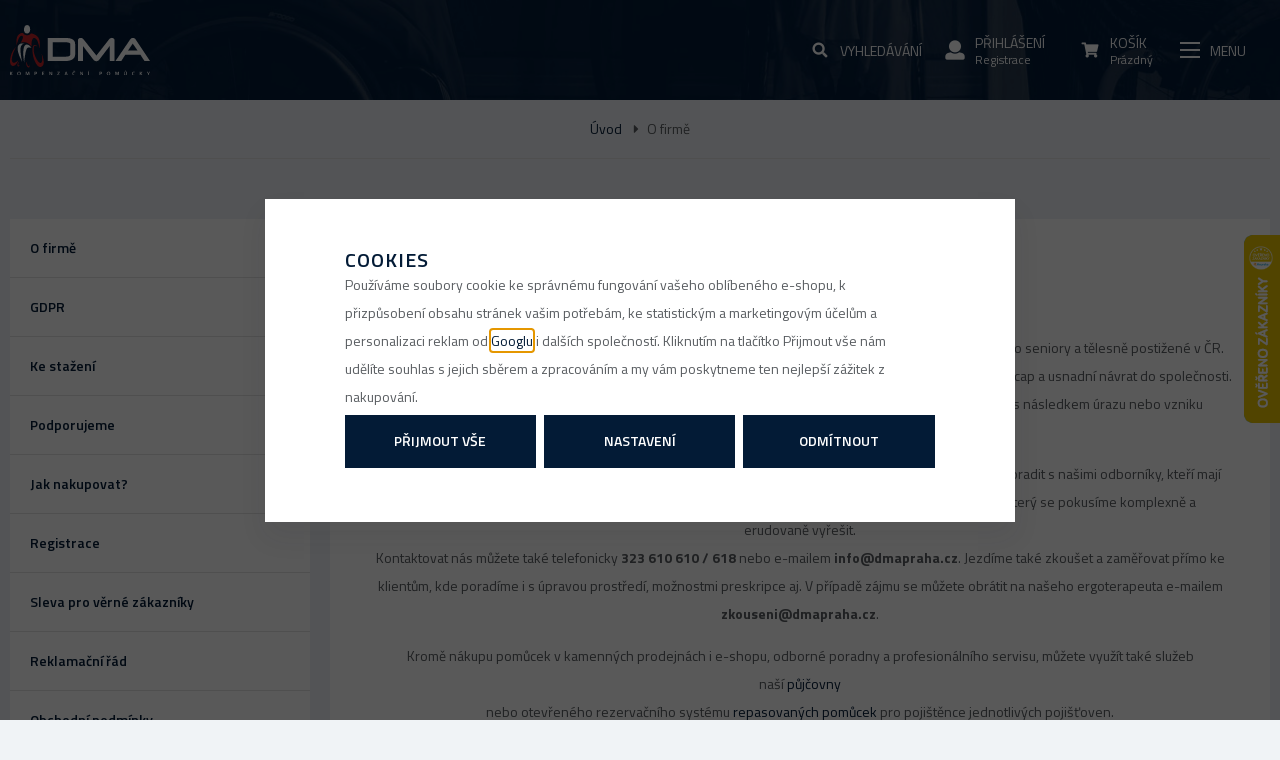

--- FILE ---
content_type: text/html; charset=UTF-8
request_url: https://www.dmapraha.cz/o-firme/
body_size: 21245
content:
<!DOCTYPE html>

<html class="no-js lang-cs" lang="cs">
<head>
   
      <meta charset="utf-8">
      
                     <meta name="viewport" content="width=device-width, initial-scale=1">
               
      <meta http-equiv="X-UA-Compatible" content="IE=edge">
      <title>Co o nás možná nevíte - DMA Praha</title>
      
         
         
            <link rel="stylesheet" href="/web/build/app.2d88ed26.css">
         
      
   <link href="https://fonts.googleapis.com/css?family=Titillium+Web:300,400,600,700&amp;subset=latin-ext" rel="stylesheet">
    
       <meta property="og:title" content="Co o nás možná nevíte - DMA Praha">
       <meta property="og:image" content="https://www.dmapraha.cz//templates/images/logo.png">
       <meta property="og:url" content="https://www.dmapraha.cz/o-firme/">
       <meta property="og:type" content="website">
       <meta property="og:description" content="Distribuce, prodej a půjčovna zdravotních a kompenzačních pomůcek pro seniory a tělesně postižené. Zakoupit můžete i repasované pomůcky. Hrazené pojišťovnou. Doprava nad 2000 Kč zdarma.">
       <meta property='og:site_name' content='DMA Praha - Zdravotní a kompenzační pomůcky'>
       <meta property="og:locale" content="cs_cz">
    
   <link rel="apple-touch-icon" sizes="144x144" href="/templates/images/apple-touch-icon.png">
   <link rel="icon" type="image/png" sizes="32x32" href="/templates/images/favicon-32x32.png">
   <link rel="icon" type="image/png" sizes="16x16" href="/templates/images/favicon-16x16.png">
   <link rel="manifest" href="/templates/images/site.webmanifest">
   <meta name="msapplication-TileColor" content="#da532c">
   <meta name="theme-color" content="#ffffff">


      <script src="/common/static/js/sentry-6.16.1.min.js"></script>

<script>
   Sentry.init({
      dsn: 'https://bdac53e35b1b4424b35eb8b76bcc2b1a@sentry.wpj.cz/9',
      allowUrls: [
         /www\.dmapraha\.cz\//
      ],
      denyUrls: [
         // Facebook flakiness
         /graph\.facebook\.com/i,
         // Facebook blocked
         /connect\.facebook\.net\/en_US\/all\.js/i,
         // Chrome extensions
         /extensions\//i,
         /^chrome:\/\//i,
         /kupshop\.local/i
      ],
      beforeSend(event) {
         if (!/FBA[NV]|PhantomJS|SznProhlizec/.test(window.navigator.userAgent)) {
            return event;
         }
      },
      ignoreErrors: [
         // facebook / ga + disabled cookies
         'fbq is not defined',
         'Can\'t find variable: fbq',
         '_gat is not defined',
         'AW is not defined',
         'Can\'t find variable: AW',
         'url.searchParams.get', // gtm koza
         // localstorage not working in incoginto mode in iOS
         'The quota has been exceeded',
         'QuotaExceededError',
         'Undefined variable: localStorage',
         'localStorage is null',
         'The operation is insecure',
         "Failed to read the 'localStorage'",
         "gtm_",
         "Can't find variable: glami",
      ]
   });

   Sentry.setTag("web", "prod_dmapraha_db");
   Sentry.setTag("wbpck", 1);
   Sentry.setTag("adm", 0);
   Sentry.setTag("tpl", "k");
   Sentry.setTag("sentry_v", "6.16.1");
</script>

      <script>
   window.wpj = window.wpj || {};
   wpj.onReady = wpj.onReady || [];
   wpj.jsShop = wpj.jsShop || {events:[]};

   window.dataLayer = window.dataLayer || [];
   function gtag() {
      window.dataLayer.push(arguments);
   }
   window.wpj.cookie_bar_send = true;

   wpj.getCookie = (sKey) => decodeURIComponent(
      document.cookie.replace(
         new RegExp(
            '(?:(?:^|.*;)\\s*' +
            encodeURIComponent(sKey).replace(/[\-\.\+\*]/g, '\\$&') +
            '\\s*\\=\\s*([^;]*).*$)|^.*$'
         ),
         '$1'
      )
   ) || null;

      var consents = wpj.getCookie('cookie-bar')?.split(',');

   if (!(consents instanceof Array)){
      consents = [];
   }

   consents_fields = {
      ad_storage: consents.includes('ad_storage') ? 'granted' : 'denied',
      ad_user_data: consents.includes('ad_storage') ? 'granted' : 'denied',
      ad_personalization: consents.includes('ad_storage') ? 'granted' : 'denied',
      personalization_storage: consents.includes('personalization_and_functionality_storage') ? 'granted' : 'denied',
      functionality_storage: 'granted',
      analytics_storage: consents.includes('analytics_storage') ? 'granted' : 'denied',
   };
   gtag('consent', 'default', consents_fields);

   gtag("set", "ads_data_redaction", true);

   dataLayer.push({
      'event': 'defaultConsent',
      'consents' : consents_fields,
      'version': 'v2'
   });
   </script>

<script>
   wpj.data = wpj.data || { };

      wpj.data.instagram = true;
   
   

   

   
</script>



      
         <meta name="author" content="DMA Praha">
      

      <meta name="web_author" content="wpj.cz">

      
         <meta name="description" content="Na trhu zdravotnických a kompenzačních pomůcek působí firma DMA Praha od roku 1998. Kontaktovat nás můžete na tel. 323 610 610 nebo mailem info@dmapraha.cz.">
      
      
                     <meta name="robots" content="index, follow">
               
                      

            
      
         <link rel="shortcut icon" href="/templates/images/favicon.ico">
      

      <link rel="Contents" href="/mapa-stranek/" type="text/html">
      <link rel="Search" href="/vyhledavani/" type="text/html">

               <meta name="google-site-verification" content="fkXPPWqkuKNyiykmeRJgkyiwFxRfY1igooVvVAsX6GU">
               <meta name="google-site-verification" content="jaKAtUu1lb7hBnd6Z6X-yKTMhSMSNQu-GszQzVOS3lc">
      
               <meta name="facebook-domain-verification" content="x0aegp1i20jmy99f6drde6uv9i29nn">
      
      
      
               

            

   

<script>page_data = {"page":{"language":"cs","title":"Co o n\u00e1s mo\u017en\u00e1 nev\u00edte - DMA Praha","path":"\/o-firme\/","currency":"CZK","currencyRate":1,"breadCrumbs":[{"id":"","name":"Dom\u016f"},{"id":"","name":"O firm\u011b"}],"environment":"live","type":"page"},"user":{"sessionId":"918eab0d2cb26d3999fa90cce0987bb2","cartId":"no-cartID","type":"anonymous","cartValue":0,"cartValueWithVat":0,"cartValueWithoutVat":0,"cartItems":0},"resetRefferer":false,"event":"pageView","once":false,"version":"v2"};page_data['page']['layout'] = window.innerWidth  > 991 ? 'web' : window.innerWidth > 543 ? 'tablet' : 'mobil';dataLayer.push(page_data);</script><script>
              wpj.onReady.push(function () {
                 [ 'logout', 'registration', 'login', 'newsletter_subscribe'].forEach(function (type) {
                    let cookieValue = wpj.storage.cookies.getItem('gtm_'+type);

                    if (cookieValue === null) {
                       return;
                    }
                    wpj.storage.cookies.removeItem('gtm_'+type);

                    cookieValue = JSON.parse(cookieValue);

                    let valueData;
                    if (type === 'newsletter_subscribe') {
                       valueData = { ...cookieValue };
                       type = 'newsletterSubscribe';
                    } else if (cookieValue instanceof Array) {
                       valueData = { data: cookieValue };
                    } else {
                       valueData = { value: cookieValue };
                    }
                     window.dataLayer.push({
                        event: 'success' +  gtm_ucfirst(type),
                           ...valueData
                     });
                 });
              });
              function gtm_ucfirst(str) {
                   if (!str || typeof str !== 'string') return str;
                   return str.charAt(0).toUpperCase() + str.slice(1);
               }
           </script>         <!-- Google Tag Manager -->
   <script data-cookieconsent="ignore">(function(w,d,s,l,i) {w[l] = w[l] || [];w[l].push({'gtm.start': new Date().getTime(), event: 'gtm.js'});
         var f = d.getElementsByTagName(s)[0],j=d.createElement(s),dl=l != 'dataLayer' ? '&l=' + l : '';
         j.async = true;j.src='//www.googletagmanager.com/gtm.js?id=' + i + dl;f.parentNode.insertBefore(j, f);
      })(window, document, 'script', 'dataLayer', 'GTM-5T9CGQN');</script>
   <!-- End Google Tag Manager -->
   
</head>

<body>



<!-- Google Tag Manager -->
   <noscript>
       <iframe src="//www.googletagmanager.com/ns.html?id=GTM-5T9CGQN" height="0" width="0" style="display:none;visibility:hidden"></iframe>
   </noscript>
<!-- End Google Tag Manager -->




    
       <div class="wrapper">
       <div id="search-resp" class="focus searchresp">
   <div class="focus-content">
      <a href="#" class="focus-close" data-focus="close">
         <span class="fc icons_close"></span>
      </a>
      <h2>Vyhledávání</h2>
      <form method="get" action="/vyhledavani/" class="form">
         <input type="hidden" name="s" value="search">
                  <div class="input-group">
            <input id="hledatformresp" type="text" name="search" value="" maxlength="120" class="form-control" placeholder="Hledaný výraz" autocomplete="off">
            <span class="input-group-btn">
         <button name="submit" type="submit" value="Hledat" class="btn btn-primary">Hledat</button>

           <script id="productSearch" type="text/x-dot-template">
              
                 {{? it.items.Produkty || it.items.Kategorie || it.items.Vyrobci }}

              <div class="ac-side">
                    {{? it.items.Vyrobci }}
                    <div class="ac-categories">
                       <h4>Značky</h4>
                       <ul>
                          {{~it.items.Vyrobci.items :item :index}}
                          <li data-autocomplete-item="section">
                             <a href="/launch.php?s=redir&type=producer&id={{=item.id}}">{{=item.label}}</a>
                          </li>
                          {{~}}
                       </ul>
                    </div>
                    {{?}}

                    {{? it.items.Kategorie }}
                    <div class="ac-categories">
                       <h4>Kategorie</h4>
                       <ul>
                          {{~it.items.Kategorie.items :item :index}}
                          <li data-autocomplete-item="section">
                             <a href="/launch.php?s=redir&type=category&id={{=item.id}}">{{=item.label}}</a>
                          </li>
                          {{~}}
                       </ul>
                    </div>
                    {{?}}

                     {{? it.items.Produkty }}
                  <div class="ac-products">
                     <h4>Produkty</h4>
                    <ul>
                       {{~it.items.Produkty.items :item :index}}
                       <li data-autocomplete-item="product">
                          <a href="/launch.php?s=redir&type=product&id={{=item.id}}">
                             {{? item.image }}
                             <img src="{{=item.image}}" alt="{{=item.label}}">
                             {{??}}
                             <img src="/templates/images/no-img.jpg" alt="{{=item.label}}">
                             {{?}}
                             <strong>{{=item.label}}</strong>
                             <span>{{=item.annotation}}</span>
                             <!--strong>{{=item.price}}</strong-->
                          </a>
                       </li>
                       {{~}}
                    </ul>
                 </div>
                  {{?}}
                 </div>

              <div class="ac-showall" data-autocomplete-item="show-all">
                    <a href="" class="btn btn-primary btn-sm">Zobrazit všechny produkty</a>
                    <div class="clearfix"></div>
                 </div>

                 {{??}}
              <div class="p-a-1">
                    Žádný výsledek
                 </div>
                 {{?}}
              
           </script>
      </span>
         </div>
      </form>
   </div>
</div>


<script>
   wpj.onReady.push(function(){
      $('#hledatformresp').productSearch();
   });
</script>
       <div id="login" class="focus-login focus">
   <div class="focus-content">
      <a href="#" class="focus-close" data-focus="close">
         <span class="fc icons_close"></span>
      </a>
               <form method="post" action="/prihlaseni/">
            <h2 class="text-center">Přihlásit se</h2>

            <div class="form-group">
               <label for="log-login-focus" class="control-label">E-mail</label>
               <input type="email" name="login" id="log-login-focus" value="" class="form-control">
            </div>
            <div class="form-group">
               <label for="log-password-focus" class="control-label">Heslo</label>
               <input type="password" name="password" id="log-password-focus" value="" class="form-control">
            </div>
            <div class="form-group">
               <label class="custom-checkbox custom-control" for="log-remember">
                  <input class="custom-control-input" type="checkbox" name="remember" value="1" id="log-remember" checked>
                  <span class="custom-control-indicator"></span>
                  Zapamatovat
               </label>
            </div>
            <p class="m-b-0">Heslo jsem <a href="/prihlaseni-heslo/">zapomněl</a></p>
            <p>Jsem tu poprvé a chci se <a href="/registrace/">registrovat</a></p>
            <div class="text-center m-t-2 m-b-1">
               <input type="hidden" name="url" value="/o-firme/">
               <input class="btn btn-secondary" type="submit" value="Přihlásit se" name="Submit">
            </div>
         </form>
         <div class="oauth-login">
            <p class="text-center">nebo rychlé přihlášení</p>
            <div class="oauth-login-btns">
               <div class="oauth-login-btns--inner">
                  <a href="/login-bind/facebook" class="btn btn-block facebook">Facebook</a>
                  <a href="/login-bind/google" class="btn btn-block google">Google +</a>
               </div>
            </div>
         </div>
         </div>
</div>

                  
                  
      <div class="header">
         <div class="container">
            <div class="row">
               <div class="col-xs-6 logo-block">
                  <a href="/" title="DMA Praha - Zdravotní a kompenzační pomůcky" class="logo">
                     <img src="/templates/images/logo.svg"
                          alt="DMA Praha" width="171" class="img-responsive">
                  </a>
               </div>

                                    

<div class="header-navigation">
   <ul class="list-inline">

      <li>
         <a href="/" class="custom-link">
            <i class="fc icons_home"></i>
         </a>
      </li>

       <li><a href="/prodej-kompenzacnich-pomucek_k500/" class="custom-link header-nav-item-500"><span>E-shop</span></a></li><li><a href="/pujcovna-kompenzacnich-pomucek_k501/" class="custom-link header-nav-item-501"><span>Půjčovna</span></a></li><li><a href="/repasovane-kompenzacni-pomucky_k502/" class="custom-link header-nav-item-502"><span>Repasy</span></a></li> 
   

      
         <li>
         <a href="/prodaja-pripomockov-za-nego-in-zdravje_k500/outlet_k528/" class="custom-link" >
            <span>Outlet</span>
         </a>
      </li>
         <li>
         <a href="/clanek/99/epoukaz/" class="custom-link" >
            <span>ePoukaz</span>
         </a>
      </li>
         <li>
         <a href="/clanky/1/" class="custom-link" >
            <span>Poradna</span>
         </a>
      </li>
         <li>
         <a href="/prodejci/" class="custom-link" >
            <span>Prodejny</span>
         </a>
      </li>
         <li>
         <a href="/ke-stazeni_p24.html" class="custom-link" >
            <span>Ke stažení</span>
         </a>
      </li>
         <li>
         <a href="/katalog_p19.html" class="custom-link" >
            <span>Katalog</span>
         </a>
      </li>
         <li>
         <a href="/velkoobchod_p29.html" class="custom-link" >
            <span>B2B</span>
         </a>
      </li>
         <li>
         <a href="/kontakt" class="custom-link" >
            <span>Kontakt</span>
         </a>
      </li>
   
   </ul>

   </div>

                
               <div class="col-xs-6 user-box pull-right p-r-0 p-l-0">
                  <div class="header-search">
                     <a class="header-main-link" href="/vyhledavani/" data-search="">
                        <i class="fc icons_search"></i>
                        <span>Vyhledávání</span>
                        <span></span>
                     </a>
                      <form method="get" action="/vyhledavani/" class="form search hidden-sm-down" id="sf">
   <div class="pos-rel search-block">
      <input type="text" name="search" value="" maxlength="100" class="form-control autocomplete-control fc icons_search"
             placeholder="Hledaný výraz" id="search" autocomplete="off">
      <button name="submit" type="submit" value="Hledat" class="btn btn-outlined fc icons_search btn-main-search">Hledat</button>
   </div>
</form>

<script>
   wpj.onReady.push(function(){
      $('#search').productSearch({ jumpToProduct: false });
   });
</script>

                  </div>

                   <div class="header-login header-login--inactive">
         <a class="login-link header-main-link" data-login-link>
         <i class="fc icons_user"></i>
         <span>Přihlášení</span>
         <span>Registrace</span>
      </a>
      <div class="focus-login on-hover">
         <div class="col-xs-12">
            <div class="login-infopanel">
               <p>Pokud jste si v minulosti registrovali účet, přihlašujte se nově pomocí e-mailové adresy a vašeho původního hesla.</p>
            </div>
         </div>
         <div class="col-md-6">
            <h3 class="text-center">Přihlášení</h3>
            <form method="post" action="/prihlaseni/">
               <div class="form-group">
                  <input type="email" name="login" id="log-login" value="" class="form-control" placeholder="E-mail">
               </div>
               <div class="form-group">
                  <input type="password" name="password" id="log-password" value="" class="form-control" placeholder="Heslo">
               </div>
               <div class="text-center m-y-1">
                  <input type="hidden" name="url" value="/o-firme/">
                  <input class="btn btn-primary btn-sm btn-block" type="submit" value="Přihlásit se" name="Submit">
               </div>
            </form>
            <div class="quick-login">
               <p class="text-center">nebo rychlé přihlášení</p>
               <div class="row">
                  <div class="col-lg-6">
                     <a href="/login-bind/facebook" class="btn btn-sm btn-block facebook">Facebook</a>
                  </div>
                  <div class="col-lg-6">
                     <a href="/login-bind/google" class="btn btn-sm btn-block google">Google +</a>
                  </div>
               </div>
            </div>
            <p class="forget-password m-t-1 m-b-0">Zapomenuté heslo? <a href="/prihlaseni-heslo/">Pošleme Vám nové</a></p>
         </div>
         <div class="col-md-6 register-part">
            <h3 class="text-center">Ještě nemáte svůj účet?</h3>
            <a href="/registrace/" class="btn btn-primary btn-sm btn-block m-b-2">Zaregistrujte se</a>
            <h5 class="text-center">a získáte zajímavé výhody!</h5>
            <ul>
               <li>zrychlený nákup v e-shopu</li>
               <li>při dalším nákupu nemusíte vyplňovat znovu osobní údaje</li>
               <li>přehled o vašich objednávkách a jejich historii</li>
            </ul>
         </div>
      </div>
   </div>

                   <div class="header-cart ">
   <a data-reload="cart-info" class="header-main-link">
      <i class="fc icons_cart">
         
                    </i>
      <span>Košík</span>
      <span>Prázdný</span>
   </a>
         <div class="header-cart-hover">
         <div data-reload="cartinfo-products">
                     </div>
      </div>
   </div>


                  <div class="header-burger" data-burger>
                     <a href="" class="header-main-link">
                        <i class="hamburger"><span class="hamburger-inner"></span></i>
                        <span>Menu</span>
                        <span></span>
                     </a>
                  </div>
               </div>
            </div>
         </div>
      </div>

       

       


<div class="navigation-resp" data-navigation>
   <div class="scrollbar">
      <ul class="list-unstyled nav">

         


   
   
      <li class="nav-item nav-item-500">

                     <label for="resp-id-500" class="toggle-sub">E-shop</label>
            <input type="checkbox" name="nav" id="resp-id-500" class="sub-nav-check sub-nav-check-500">

            <ul id="id-500-sub" class="sub-nav scrollbar">
               <li class="sub-heading"><label for="resp-id-500" class="toggle back" title="Back"><span>Zpět</span></label></li>
               <li>
                  <h3>E-shop</h3>
               </li>

               <li class="sub-heading show-all">
                  <a href="/prodej-kompenzacnich-pomucek_k500/" class="fc icons_plus">
                     Vše v kategorii
                  </a>
               </li>

               
   
      <li class="nav-item nav-item-528">

                     <a href="/prodej-kompenzacnich-pomucek_k500/outlet_k528/" class="fc icons_section_528 has-icon">
               Outlet
            </a>
         
      </li>
   
      <li class="nav-item nav-item-125">

                     <label for="resp-id-125" class="toggle-sub fc icons_section_125 has-icon">Pomůcky pro sebeobsluhu</label>
            <input type="checkbox" name="nav" id="resp-id-125" class="sub-nav-check sub-nav-check-125">

            <ul id="id-125-sub" class="sub-nav scrollbar">
               <li class="sub-heading"><label for="resp-id-125" class="toggle back" title="Back"><span>Zpět</span></label></li>
               <li>
                  <h3>Pomůcky pro sebeobsluhu</h3>
               </li>

               <li class="sub-heading show-all">
                  <a href="/prodej-kompenzacnich-pomucek_k500/pomucky-pro-sebeobsluhu_k125/" class="fc icons_plus">
                     Vše v kategorii
                  </a>
               </li>

               
   
      <li class="nav-item nav-item-200">

                     <a href="/prodej-kompenzacnich-pomucek_k500/pomucky-pro-sebeobsluhu_k125/stravovani_k200/" class="">
               Stravování
            </a>
         
      </li>
   
      <li class="nav-item nav-item-201">

                     <a href="/prodej-kompenzacnich-pomucek_k500/pomucky-pro-sebeobsluhu_k125/hygiena_k201/" class="">
               Hygiena
            </a>
         
      </li>
   
      <li class="nav-item nav-item-202">

                     <a href="/prodej-kompenzacnich-pomucek_k500/pomucky-pro-sebeobsluhu_k125/oblekani_k202/" class="">
               Oblékání
            </a>
         
      </li>
   
      <li class="nav-item nav-item-563">

                     <a href="/prodej-kompenzacnich-pomucek_k500/pomucky-pro-sebeobsluhu_k125/podavace-predmetu_k563/" class="">
               Podavače předmětů
            </a>
         
      </li>
   
      <li class="nav-item nav-item-204">

                     <a href="/prodej-kompenzacnich-pomucek_k500/pomucky-pro-sebeobsluhu_k125/ostatni_k204/" class="">
               Ostatní
            </a>
         
      </li>
   
            </ul>
         
      </li>
   
      <li class="nav-item nav-item-2">

                     <label for="resp-id-2" class="toggle-sub fc icons_section_2 has-icon">Berle a hole</label>
            <input type="checkbox" name="nav" id="resp-id-2" class="sub-nav-check sub-nav-check-2">

            <ul id="id-2-sub" class="sub-nav scrollbar">
               <li class="sub-heading"><label for="resp-id-2" class="toggle back" title="Back"><span>Zpět</span></label></li>
               <li>
                  <h3>Berle a hole</h3>
               </li>

               <li class="sub-heading show-all">
                  <a href="/prodej-kompenzacnich-pomucek_k500/berle-a-hole_k2/" class="fc icons_plus">
                     Vše v kategorii
                  </a>
               </li>

               
   
      <li class="nav-item nav-item-3">

                     <label for="resp-id-3" class="toggle-sub">Berle</label>
            <input type="checkbox" name="nav" id="resp-id-3" class="sub-nav-check sub-nav-check-3">

            <ul id="id-3-sub" class="sub-nav scrollbar">
               <li class="sub-heading"><label for="resp-id-3" class="toggle back" title="Back"><span>Zpět</span></label></li>
               <li>
                  <h3>Berle</h3>
               </li>

               <li class="sub-heading show-all">
                  <a href="/prodej-kompenzacnich-pomucek_k500/berle-a-hole_k2/berle_k3/" class="fc icons_plus">
                     Vše v kategorii
                  </a>
               </li>

               
   
      <li class="nav-item nav-item-132">

                     <a href="/prodej-kompenzacnich-pomucek_k500/berle-a-hole_k2/berle_k3/s-otevrenou-operkou-predlokti_k132/" class="">
               S otevřenou opěrkou předloktí
            </a>
         
      </li>
   
      <li class="nav-item nav-item-4">

                     <a href="/prodej-kompenzacnich-pomucek_k500/berle-a-hole_k2/berle_k3/s-uzavrenou-operkou-predlokti_k4/" class="">
               S uzavřenou opěrkou předloktí
            </a>
         
      </li>
   
      <li class="nav-item nav-item-6">

                     <a href="/prodej-kompenzacnich-pomucek_k500/berle-a-hole_k2/berle_k3/detske_k6/" class="">
               Dětské
            </a>
         
      </li>
   
      <li class="nav-item nav-item-9">

                     <a href="/prodej-kompenzacnich-pomucek_k500/berle-a-hole_k2/berle_k3/podpazni_k9/" class="">
               Podpažní
            </a>
         
      </li>
   
      <li class="nav-item nav-item-517">

                     <a href="/prodej-kompenzacnich-pomucek_k500/berle-a-hole_k2/berle_k3/skladaci_k517/" class="">
               Skládací
            </a>
         
      </li>
   
            </ul>
         
      </li>
   
      <li class="nav-item nav-item-12">

                     <label for="resp-id-12" class="toggle-sub">Hole</label>
            <input type="checkbox" name="nav" id="resp-id-12" class="sub-nav-check sub-nav-check-12">

            <ul id="id-12-sub" class="sub-nav scrollbar">
               <li class="sub-heading"><label for="resp-id-12" class="toggle back" title="Back"><span>Zpět</span></label></li>
               <li>
                  <h3>Hole</h3>
               </li>

               <li class="sub-heading show-all">
                  <a href="/prodej-kompenzacnich-pomucek_k500/berle-a-hole_k2/hole_k12/" class="fc icons_plus">
                     Vše v kategorii
                  </a>
               </li>

               
   
      <li class="nav-item nav-item-14">

                     <a href="/prodej-kompenzacnich-pomucek_k500/berle-a-hole_k2/hole_k12/duralove-hole_k14/" class="">
               Duralové
            </a>
         
      </li>
   
      <li class="nav-item nav-item-15">

                     <a href="/prodej-kompenzacnich-pomucek_k500/berle-a-hole_k2/hole_k12/skladaci-hole_k15/" class="">
               Skládací
            </a>
         
      </li>
   
      <li class="nav-item nav-item-13">

                     <a href="/prodej-kompenzacnich-pomucek_k500/berle-a-hole_k2/hole_k12/drevene-hole_k13/" class="">
               Dřevěné
            </a>
         
      </li>
   
      <li class="nav-item nav-item-16">

                     <a href="/prodej-kompenzacnich-pomucek_k500/berle-a-hole_k2/hole_k12/vicebodove-hole_k16/" class="">
               Vícebodové
            </a>
         
      </li>
   
      <li class="nav-item nav-item-17">

                     <a href="/prodej-kompenzacnich-pomucek_k500/berle-a-hole_k2/hole_k12/hole-se-sedatkem_k17/" class="">
               Se sedátkem
            </a>
         
      </li>
   
            </ul>
         
      </li>
   
      <li class="nav-item nav-item-18">

                     <a href="/prodej-kompenzacnich-pomucek_k500/berle-a-hole_k2/prislusenstvi_k18/" class="">
               Příslušenství
            </a>
         
      </li>
   
            </ul>
         
      </li>
   
      <li class="nav-item nav-item-21">

                     <label for="resp-id-21" class="toggle-sub fc icons_section_21 has-icon">Chodítka</label>
            <input type="checkbox" name="nav" id="resp-id-21" class="sub-nav-check sub-nav-check-21">

            <ul id="id-21-sub" class="sub-nav scrollbar">
               <li class="sub-heading"><label for="resp-id-21" class="toggle back" title="Back"><span>Zpět</span></label></li>
               <li>
                  <h3>Chodítka</h3>
               </li>

               <li class="sub-heading show-all">
                  <a href="/prodej-kompenzacnich-pomucek_k500/choditka_k21/" class="fc icons_plus">
                     Vše v kategorii
                  </a>
               </li>

               
   
      <li class="nav-item nav-item-22">

                     <label for="resp-id-22" class="toggle-sub">Nepojízdná</label>
            <input type="checkbox" name="nav" id="resp-id-22" class="sub-nav-check sub-nav-check-22">

            <ul id="id-22-sub" class="sub-nav scrollbar">
               <li class="sub-heading"><label for="resp-id-22" class="toggle back" title="Back"><span>Zpět</span></label></li>
               <li>
                  <h3>Nepojízdná</h3>
               </li>

               <li class="sub-heading show-all">
                  <a href="/prodej-kompenzacnich-pomucek_k500/choditka_k21/nepojizdna_k22/" class="fc icons_plus">
                     Vše v kategorii
                  </a>
               </li>

               
   
      <li class="nav-item nav-item-23">

                     <a href="/prodej-kompenzacnich-pomucek_k500/choditka_k21/nepojizdna_k22/pevna_k23/" class="">
               Pevná
            </a>
         
      </li>
   
      <li class="nav-item nav-item-24">

                     <a href="/prodej-kompenzacnich-pomucek_k500/choditka_k21/nepojizdna_k22/skladaci_k24/" class="">
               Skládácí
            </a>
         
      </li>
   
            </ul>
         
      </li>
   
      <li class="nav-item nav-item-25">

                     <label for="resp-id-25" class="toggle-sub">Pojízdná</label>
            <input type="checkbox" name="nav" id="resp-id-25" class="sub-nav-check sub-nav-check-25">

            <ul id="id-25-sub" class="sub-nav scrollbar">
               <li class="sub-heading"><label for="resp-id-25" class="toggle back" title="Back"><span>Zpět</span></label></li>
               <li>
                  <h3>Pojízdná</h3>
               </li>

               <li class="sub-heading show-all">
                  <a href="/prodej-kompenzacnich-pomucek_k500/choditka_k21/pojizdna-choditka_k25/" class="fc icons_plus">
                     Vše v kategorii
                  </a>
               </li>

               
   
      <li class="nav-item nav-item-274">

                     <a href="/prodej-kompenzacnich-pomucek_k500/choditka_k21/pojizdna-choditka_k25/trikolova_k274/" class="">
               Tříkolová
            </a>
         
      </li>
   
      <li class="nav-item nav-item-27">

                     <a href="/prodej-kompenzacnich-pomucek_k500/choditka_k21/pojizdna-choditka_k25/ctyrkolova_k27/" class="">
               Čtyřkolová
            </a>
         
      </li>
   
      <li class="nav-item nav-item-28">

                     <a href="/prodej-kompenzacnich-pomucek_k500/choditka_k21/pojizdna-choditka_k25/s-vysokou-oporou_k28/" class="">
               S vysokou oporou
            </a>
         
      </li>
   
            </ul>
         
      </li>
   
      <li class="nav-item nav-item-29">

                     <a href="/prodej-kompenzacnich-pomucek_k500/choditka_k21/detska_k29/" class="">
               Dětská
            </a>
         
      </li>
   
      <li class="nav-item nav-item-564">

                     <a href="/prodej-kompenzacnich-pomucek_k500/choditka_k21/prislusenstvi-k-choditkum_k564/" class="">
               Příslušenství k chodítkům
            </a>
         
      </li>
   
            </ul>
         
      </li>
   
      <li class="nav-item nav-item-66">

                     <label for="resp-id-66" class="toggle-sub fc icons_section_66 has-icon">Madla do koupelny a k WC</label>
            <input type="checkbox" name="nav" id="resp-id-66" class="sub-nav-check sub-nav-check-66">

            <ul id="id-66-sub" class="sub-nav scrollbar">
               <li class="sub-heading"><label for="resp-id-66" class="toggle back" title="Back"><span>Zpět</span></label></li>
               <li>
                  <h3>Madla do koupelny a k WC</h3>
               </li>

               <li class="sub-heading show-all">
                  <a href="/prodej-kompenzacnich-pomucek_k500/madla-do-koupelny-a-k-wc_k66/" class="fc icons_plus">
                     Vše v kategorii
                  </a>
               </li>

               
   
      <li class="nav-item nav-item-68">

                     <a href="/prodej-kompenzacnich-pomucek_k500/madla-do-koupelny-a-k-wc_k66/standardni_k68/" class="">
               Standardní
            </a>
         
      </li>
   
      <li class="nav-item nav-item-518">

                     <a href="/prodej-kompenzacnich-pomucek_k500/madla-do-koupelny-a-k-wc_k66/madla-na-vanu_k518/" class="">
               Na vanu
            </a>
         
      </li>
   
      <li class="nav-item nav-item-69">

                     <a href="/prodej-kompenzacnich-pomucek_k500/madla-do-koupelny-a-k-wc_k66/prostorova-sklopna_k69/" class="">
               Prostorová sklopná
            </a>
         
      </li>
   
      <li class="nav-item nav-item-71">

                     <a href="/prodej-kompenzacnich-pomucek_k500/madla-do-koupelny-a-k-wc_k66/podpery-k-wc_k71/" class="">
               Podpěry k WC
            </a>
         
      </li>
   
            </ul>
         
      </li>
   
      <li class="nav-item nav-item-42">

                     <label for="resp-id-42" class="toggle-sub fc icons_section_42 has-icon">Pomůcky do koupelny</label>
            <input type="checkbox" name="nav" id="resp-id-42" class="sub-nav-check sub-nav-check-42">

            <ul id="id-42-sub" class="sub-nav scrollbar">
               <li class="sub-heading"><label for="resp-id-42" class="toggle back" title="Back"><span>Zpět</span></label></li>
               <li>
                  <h3>Pomůcky do koupelny</h3>
               </li>

               <li class="sub-heading show-all">
                  <a href="/prodej-kompenzacnich-pomucek_k500/pomucky-do-koupelny_k42/" class="fc icons_plus">
                     Vše v kategorii
                  </a>
               </li>

               
   
      <li class="nav-item nav-item-43">

                     <label for="resp-id-43" class="toggle-sub">Sedačky do vany</label>
            <input type="checkbox" name="nav" id="resp-id-43" class="sub-nav-check sub-nav-check-43">

            <ul id="id-43-sub" class="sub-nav scrollbar">
               <li class="sub-heading"><label for="resp-id-43" class="toggle back" title="Back"><span>Zpět</span></label></li>
               <li>
                  <h3>Sedačky do vany</h3>
               </li>

               <li class="sub-heading show-all">
                  <a href="/prodej-kompenzacnich-pomucek_k500/pomucky-do-koupelny_k42/sedacky-do-vany_k43/" class="fc icons_plus">
                     Vše v kategorii
                  </a>
               </li>

               
   
      <li class="nav-item nav-item-44">

                     <a href="/prodej-kompenzacnich-pomucek_k500/pomucky-do-koupelny_k42/sedacky-do-vany_k43/na-vanu_k44/" class="">
               Na vanu
            </a>
         
      </li>
   
      <li class="nav-item nav-item-45">

                     <a href="/prodej-kompenzacnich-pomucek_k500/pomucky-do-koupelny_k42/sedacky-do-vany_k43/zavesne_k45/" class="">
               Závěsné
            </a>
         
      </li>
   
      <li class="nav-item nav-item-46">

                     <a href="/prodej-kompenzacnich-pomucek_k500/pomucky-do-koupelny_k42/sedacky-do-vany_k43/do-vany_k46/" class="">
               Do vany
            </a>
         
      </li>
   
            </ul>
         
      </li>
   
      <li class="nav-item nav-item-49">

                     <label for="resp-id-49" class="toggle-sub">Sedačky do sprchy</label>
            <input type="checkbox" name="nav" id="resp-id-49" class="sub-nav-check sub-nav-check-49">

            <ul id="id-49-sub" class="sub-nav scrollbar">
               <li class="sub-heading"><label for="resp-id-49" class="toggle back" title="Back"><span>Zpět</span></label></li>
               <li>
                  <h3>Sedačky do sprchy</h3>
               </li>

               <li class="sub-heading show-all">
                  <a href="/prodej-kompenzacnich-pomucek_k500/pomucky-do-koupelny_k42/sedacky-do-sprchy_k49/" class="fc icons_plus">
                     Vše v kategorii
                  </a>
               </li>

               
   
      <li class="nav-item nav-item-50">

                     <a href="/prodej-kompenzacnich-pomucek_k500/pomucky-do-koupelny_k42/sedacky-do-sprchy_k49/pevne_k50/" class="">
               Pevné
            </a>
         
      </li>
   
      <li class="nav-item nav-item-53">

                     <a href="/prodej-kompenzacnich-pomucek_k500/pomucky-do-koupelny_k42/sedacky-do-sprchy_k49/sklopne_k53/" class="">
               Sklopné
            </a>
         
      </li>
   
            </ul>
         
      </li>
   
      <li class="nav-item nav-item-54">

                     <a href="/prodej-kompenzacnich-pomucek_k500/pomucky-do-koupelny_k42/kresla-do-sprchy_k54/" class="">
               Křesla do sprchy
            </a>
         
      </li>
   
      <li class="nav-item nav-item-58">

                     <label for="resp-id-58" class="toggle-sub">Doplňky</label>
            <input type="checkbox" name="nav" id="resp-id-58" class="sub-nav-check sub-nav-check-58">

            <ul id="id-58-sub" class="sub-nav scrollbar">
               <li class="sub-heading"><label for="resp-id-58" class="toggle back" title="Back"><span>Zpět</span></label></li>
               <li>
                  <h3>Doplňky</h3>
               </li>

               <li class="sub-heading show-all">
                  <a href="/prodej-kompenzacnich-pomucek_k500/pomucky-do-koupelny_k42/doplnky-do-koupelny_k58/" class="fc icons_plus">
                     Vše v kategorii
                  </a>
               </li>

               
   
      <li class="nav-item nav-item-59">

                     <a href="/prodej-kompenzacnich-pomucek_k500/pomucky-do-koupelny_k42/doplnky-do-koupelny_k58/stupinky-k-vane_k59/" class="">
               Stupínky k vaně
            </a>
         
      </li>
   
      <li class="nav-item nav-item-60">

                     <a href="/prodej-kompenzacnich-pomucek_k500/pomucky-do-koupelny_k42/doplnky-do-koupelny_k58/protiskluzove-podlozky_k60/" class="">
               Protiskluzové podložky
            </a>
         
      </li>
   
      <li class="nav-item nav-item-70">

                     <a href="/prodej-kompenzacnich-pomucek_k500/pomucky-do-koupelny_k42/doplnky-do-koupelny_k58/madla-na-vanu_k70/" class="">
               Madla na vanu
            </a>
         
      </li>
   
            </ul>
         
      </li>
   
            </ul>
         
      </li>
   
      <li class="nav-item nav-item-61">

                     <label for="resp-id-61" class="toggle-sub fc icons_section_61 has-icon">Nástavce na WC</label>
            <input type="checkbox" name="nav" id="resp-id-61" class="sub-nav-check sub-nav-check-61">

            <ul id="id-61-sub" class="sub-nav scrollbar">
               <li class="sub-heading"><label for="resp-id-61" class="toggle back" title="Back"><span>Zpět</span></label></li>
               <li>
                  <h3>Nástavce na WC</h3>
               </li>

               <li class="sub-heading show-all">
                  <a href="/prodej-kompenzacnich-pomucek_k500/nastavce-na-wc_k61/" class="fc icons_plus">
                     Vše v kategorii
                  </a>
               </li>

               
   
      <li class="nav-item nav-item-62">

                     <label for="resp-id-62" class="toggle-sub">Plastové</label>
            <input type="checkbox" name="nav" id="resp-id-62" class="sub-nav-check sub-nav-check-62">

            <ul id="id-62-sub" class="sub-nav scrollbar">
               <li class="sub-heading"><label for="resp-id-62" class="toggle back" title="Back"><span>Zpět</span></label></li>
               <li>
                  <h3>Plastové</h3>
               </li>

               <li class="sub-heading show-all">
                  <a href="/prodej-kompenzacnich-pomucek_k500/nastavce-na-wc_k61/plastove_k62/" class="fc icons_plus">
                     Vše v kategorii
                  </a>
               </li>

               
   
      <li class="nav-item nav-item-524">

                     <a href="/prodej-kompenzacnich-pomucek_k500/nastavce-na-wc_k61/plastove_k62/rada-rehotec_k524/" class="">
               řada REHOTEC
            </a>
         
      </li>
   
      <li class="nav-item nav-item-150">

                     <a href="/prodej-kompenzacnich-pomucek_k500/nastavce-na-wc_k61/plastove_k62/rada-gordon-ellis_k150/" class="">
               řada GORDON ELLIS
            </a>
         
      </li>
   
      <li class="nav-item nav-item-151">

                     <a href="/prodej-kompenzacnich-pomucek_k500/nastavce-na-wc_k61/plastove_k62/rada-a-e_k151/" class="">
               řada A&amp;E
            </a>
         
      </li>
   
            </ul>
         
      </li>
   
      <li class="nav-item nav-item-63">

                     <a href="/prodej-kompenzacnich-pomucek_k500/nastavce-na-wc_k61/vymekcene_k63/" class="">
               Vyměkčené
            </a>
         
      </li>
   
      <li class="nav-item nav-item-64">

                     <a href="/prodej-kompenzacnich-pomucek_k500/nastavce-na-wc_k61/s-madly_k64/" class="">
               S madly
            </a>
         
      </li>
   
      <li class="nav-item nav-item-65">

                     <a href="/prodej-kompenzacnich-pomucek_k500/nastavce-na-wc_k61/prenosne_k65/" class="">
               Přenosné
            </a>
         
      </li>
   
      <li class="nav-item nav-item-520">

                     <a href="/prodej-kompenzacnich-pomucek_k500/nastavce-na-wc_k61/doplnky_k520/" class="">
               Doplňky
            </a>
         
      </li>
   
            </ul>
         
      </li>
   
      <li class="nav-item nav-item-30">

                     <label for="resp-id-30" class="toggle-sub fc icons_section_30 has-icon">Toaletní křesla a židle</label>
            <input type="checkbox" name="nav" id="resp-id-30" class="sub-nav-check sub-nav-check-30">

            <ul id="id-30-sub" class="sub-nav scrollbar">
               <li class="sub-heading"><label for="resp-id-30" class="toggle back" title="Back"><span>Zpět</span></label></li>
               <li>
                  <h3>Toaletní křesla a židle</h3>
               </li>

               <li class="sub-heading show-all">
                  <a href="/prodej-kompenzacnich-pomucek_k500/toaletni-kresla-a-zidle_k30/" class="fc icons_plus">
                     Vše v kategorii
                  </a>
               </li>

               
   
      <li class="nav-item nav-item-31">

                     <a href="/prodej-kompenzacnich-pomucek_k500/toaletni-kresla-a-zidle_k30/nepojizdna_k31/" class="">
               Nepojízdná
            </a>
         
      </li>
   
      <li class="nav-item nav-item-40">

                     <a href="/prodej-kompenzacnich-pomucek_k500/toaletni-kresla-a-zidle_k30/drevena_k40/" class="">
               Dřevěná
            </a>
         
      </li>
   
      <li class="nav-item nav-item-218">

                     <a href="/prodej-kompenzacnich-pomucek_k500/toaletni-kresla-a-zidle_k30/detska_k218/" class="">
               Dětská
            </a>
         
      </li>
   
      <li class="nav-item nav-item-36">

                     <a href="/prodej-kompenzacnich-pomucek_k500/toaletni-kresla-a-zidle_k30/pojizdna_k36/" class="">
               Pojízdná
            </a>
         
      </li>
   
      <li class="nav-item nav-item-209">

                     <a href="/prodej-kompenzacnich-pomucek_k500/toaletni-kresla-a-zidle_k30/do-sprchy_k209/" class="">
               Do sprchy
            </a>
         
      </li>
   
      <li class="nav-item nav-item-210">

                     <a href="/prodej-kompenzacnich-pomucek_k500/toaletni-kresla-a-zidle_k30/doplnky_k210/" class="">
               Doplňky
            </a>
         
      </li>
   
      <li class="nav-item nav-item-41">

                     <a href="/prodej-kompenzacnich-pomucek_k500/toaletni-kresla-a-zidle_k30/prislusenstvi_k41/" class="">
               Příslušenství
            </a>
         
      </li>
   
            </ul>
         
      </li>
   
      <li class="nav-item nav-item-523">

                     <label for="resp-id-523" class="toggle-sub fc icons_section_523 has-icon">Rehabilitace</label>
            <input type="checkbox" name="nav" id="resp-id-523" class="sub-nav-check sub-nav-check-523">

            <ul id="id-523-sub" class="sub-nav scrollbar">
               <li class="sub-heading"><label for="resp-id-523" class="toggle back" title="Back"><span>Zpět</span></label></li>
               <li>
                  <h3>Rehabilitace</h3>
               </li>

               <li class="sub-heading show-all">
                  <a href="/prodej-kompenzacnich-pomucek_k500/pomucky-pro-rehabilitaci_k523/" class="fc icons_plus">
                     Vše v kategorii
                  </a>
               </li>

               
   
      <li class="nav-item nav-item-551">

                     <a href="/prodej-kompenzacnich-pomucek_k500/pomucky-pro-rehabilitaci_k523/balancni-podlozky-a-kliny_k551/" class="">
               Balanční podložky a klíny
            </a>
         
      </li>
   
      <li class="nav-item nav-item-552">

                     <a href="/prodej-kompenzacnich-pomucek_k500/pomucky-pro-rehabilitaci_k523/rehabilitacni-mice_k552/" class="">
               Rehabilitační míče
            </a>
         
      </li>
   
      <li class="nav-item nav-item-553">

                     <a href="/prodej-kompenzacnich-pomucek_k500/pomucky-pro-rehabilitaci_k523/masazni-valce-a-micky_k553/" class="">
               Masážní válce a míčky
            </a>
         
      </li>
   
      <li class="nav-item nav-item-554">

                     <a href="/prodej-kompenzacnich-pomucek_k500/pomucky-pro-rehabilitaci_k523/zdravotni-polstare-a-bederni-operky_k554/" class="">
               Zdravotní polštáře a bederní opěrky
            </a>
         
      </li>
   
            </ul>
         
      </li>
   
      <li class="nav-item nav-item-72">

                     <label for="resp-id-72" class="toggle-sub fc icons_section_72 has-icon">Polohovací lůžka</label>
            <input type="checkbox" name="nav" id="resp-id-72" class="sub-nav-check sub-nav-check-72">

            <ul id="id-72-sub" class="sub-nav scrollbar">
               <li class="sub-heading"><label for="resp-id-72" class="toggle back" title="Back"><span>Zpět</span></label></li>
               <li>
                  <h3>Polohovací lůžka</h3>
               </li>

               <li class="sub-heading show-all">
                  <a href="/prodej-kompenzacnich-pomucek_k500/polohovaci-luzka_k72/" class="fc icons_plus">
                     Vše v kategorii
                  </a>
               </li>

               
   
      <li class="nav-item nav-item-73">

                     <a href="/prodej-kompenzacnich-pomucek_k500/polohovaci-luzka_k72/polohovaci-luzka_k73/" class="">
               Polohovací lůžka
            </a>
         
      </li>
   
      <li class="nav-item nav-item-78">

                     <label for="resp-id-78" class="toggle-sub">Antidekubitní matrace</label>
            <input type="checkbox" name="nav" id="resp-id-78" class="sub-nav-check sub-nav-check-78">

            <ul id="id-78-sub" class="sub-nav scrollbar">
               <li class="sub-heading"><label for="resp-id-78" class="toggle back" title="Back"><span>Zpět</span></label></li>
               <li>
                  <h3>Antidekubitní matrace</h3>
               </li>

               <li class="sub-heading show-all">
                  <a href="/prodej-kompenzacnich-pomucek_k500/polohovaci-luzka_k72/antidekubitni-matrace_k78/" class="fc icons_plus">
                     Vše v kategorii
                  </a>
               </li>

               
   
      <li class="nav-item nav-item-79">

                     <label for="resp-id-79" class="toggle-sub">Pěnové</label>
            <input type="checkbox" name="nav" id="resp-id-79" class="sub-nav-check sub-nav-check-79">

            <ul id="id-79-sub" class="sub-nav scrollbar">
               <li class="sub-heading"><label for="resp-id-79" class="toggle back" title="Back"><span>Zpět</span></label></li>
               <li>
                  <h3>Pěnové</h3>
               </li>

               <li class="sub-heading show-all">
                  <a href="/prodej-kompenzacnich-pomucek_k500/polohovaci-luzka_k72/antidekubitni-matrace_k78/penove_k79/" class="fc icons_plus">
                     Vše v kategorii
                  </a>
               </li>

               
   
      <li class="nav-item nav-item-543">

                     <a href="/prodej-kompenzacnich-pomucek_k500/polohovaci-luzka_k72/antidekubitni-matrace_k78/penove_k79/nizke-riziko-vzniku-dekubitu_k543/" class="">
               Nízké riziko vzniku dekubitů
            </a>
         
      </li>
   
      <li class="nav-item nav-item-544">

                     <a href="/prodej-kompenzacnich-pomucek_k500/polohovaci-luzka_k72/antidekubitni-matrace_k78/penove_k79/stredni-riziko-vzniku-dekubitu_k544/" class="">
               Střední riziko vzniku dekubitů
            </a>
         
      </li>
   
      <li class="nav-item nav-item-545">

                     <a href="/prodej-kompenzacnich-pomucek_k500/polohovaci-luzka_k72/antidekubitni-matrace_k78/penove_k79/vysoke-riziko-vzniku-dekubitu_k545/" class="">
               Vysoké riziko vzniku dekubitů
            </a>
         
      </li>
   
      <li class="nav-item nav-item-546">

                     <a href="/prodej-kompenzacnich-pomucek_k500/polohovaci-luzka_k72/antidekubitni-matrace_k78/penove_k79/nejvyssi-riziko-vzniku-dekubitu_k546/" class="">
               Nejvyšší riziko vzniku dekubitů
            </a>
         
      </li>
   
      <li class="nav-item nav-item-547">

                     <a href="/prodej-kompenzacnich-pomucek_k500/polohovaci-luzka_k72/antidekubitni-matrace_k78/penove_k79/standardni-rozmer-90-200-cm_k547/" class="">
               Standardní rozměr 90×200 cm
            </a>
         
      </li>
   
      <li class="nav-item nav-item-548">

                     <a href="/prodej-kompenzacnich-pomucek_k500/polohovaci-luzka_k72/antidekubitni-matrace_k78/penove_k79/atypicky-rozmer_k548/" class="">
               Atypický rozměr
            </a>
         
      </li>
   
      <li class="nav-item nav-item-549">

                     <a href="/prodej-kompenzacnich-pomucek_k500/polohovaci-luzka_k72/antidekubitni-matrace_k78/penove_k79/detsky-rozmer_k549/" class="">
               Dětský rozměr
            </a>
         
      </li>
   
      <li class="nav-item nav-item-550">

                     <a href="/prodej-kompenzacnich-pomucek_k500/polohovaci-luzka_k72/antidekubitni-matrace_k78/penove_k79/zvysena-nosnost_k550/" class="">
               Zvýšená nosnost
            </a>
         
      </li>
   
            </ul>
         
      </li>
   
      <li class="nav-item nav-item-80">

                     <a href="/prodej-kompenzacnich-pomucek_k500/polohovaci-luzka_k72/antidekubitni-matrace_k78/vzduchove_k80/" class="">
               Vzduchové
            </a>
         
      </li>
   
            </ul>
         
      </li>
   
      <li class="nav-item nav-item-84">

                     <label for="resp-id-84" class="toggle-sub">Stolky</label>
            <input type="checkbox" name="nav" id="resp-id-84" class="sub-nav-check sub-nav-check-84">

            <ul id="id-84-sub" class="sub-nav scrollbar">
               <li class="sub-heading"><label for="resp-id-84" class="toggle back" title="Back"><span>Zpět</span></label></li>
               <li>
                  <h3>Stolky</h3>
               </li>

               <li class="sub-heading show-all">
                  <a href="/prodej-kompenzacnich-pomucek_k500/polohovaci-luzka_k72/stolky_k84/" class="fc icons_plus">
                     Vše v kategorii
                  </a>
               </li>

               
   
      <li class="nav-item nav-item-166">

                     <a href="/prodej-kompenzacnich-pomucek_k500/polohovaci-luzka_k72/stolky_k84/pracovni_k166/" class="">
               Pracovní
            </a>
         
      </li>
   
      <li class="nav-item nav-item-165">

                     <a href="/prodej-kompenzacnich-pomucek_k500/polohovaci-luzka_k72/stolky_k84/nocni_k165/" class="">
               Noční
            </a>
         
      </li>
   
            </ul>
         
      </li>
   
      <li class="nav-item nav-item-81">

                     <a href="/prodej-kompenzacnich-pomucek_k500/polohovaci-luzka_k72/prislusenstvi_k81/" class="">
               Příslušenství
            </a>
         
      </li>
   
      <li class="nav-item nav-item-556">

                     <a href="/prodej-kompenzacnich-pomucek_k500/polohovaci-luzka_k72/presouvaci-podlozky_k556/" class="">
               Přesouvací podložky
            </a>
         
      </li>
   
            </ul>
         
      </li>
   
      <li class="nav-item nav-item-85">

                     <label for="resp-id-85" class="toggle-sub fc icons_section_85 has-icon">Antidekubitní program</label>
            <input type="checkbox" name="nav" id="resp-id-85" class="sub-nav-check sub-nav-check-85">

            <ul id="id-85-sub" class="sub-nav scrollbar">
               <li class="sub-heading"><label for="resp-id-85" class="toggle back" title="Back"><span>Zpět</span></label></li>
               <li>
                  <h3>Antidekubitní program</h3>
               </li>

               <li class="sub-heading show-all">
                  <a href="/prodej-kompenzacnich-pomucek_k500/antidekubitni-program_k85/" class="fc icons_plus">
                     Vše v kategorii
                  </a>
               </li>

               
   
      <li class="nav-item nav-item-197">

                     <label for="resp-id-197" class="toggle-sub">Antidekubitní matrace</label>
            <input type="checkbox" name="nav" id="resp-id-197" class="sub-nav-check sub-nav-check-197">

            <ul id="id-197-sub" class="sub-nav scrollbar">
               <li class="sub-heading"><label for="resp-id-197" class="toggle back" title="Back"><span>Zpět</span></label></li>
               <li>
                  <h3>Antidekubitní matrace</h3>
               </li>

               <li class="sub-heading show-all">
                  <a href="/prodej-kompenzacnich-pomucek_k500/antidekubitni-program_k85/antidekubitni-matrace_k197/" class="fc icons_plus">
                     Vše v kategorii
                  </a>
               </li>

               
   
      <li class="nav-item nav-item-198">

                     <label for="resp-id-198" class="toggle-sub">Pěnové</label>
            <input type="checkbox" name="nav" id="resp-id-198" class="sub-nav-check sub-nav-check-198">

            <ul id="id-198-sub" class="sub-nav scrollbar">
               <li class="sub-heading"><label for="resp-id-198" class="toggle back" title="Back"><span>Zpět</span></label></li>
               <li>
                  <h3>Pěnové</h3>
               </li>

               <li class="sub-heading show-all">
                  <a href="/prodej-kompenzacnich-pomucek_k500/antidekubitni-program_k85/antidekubitni-matrace_k197/penove_k198/" class="fc icons_plus">
                     Vše v kategorii
                  </a>
               </li>

               
   
      <li class="nav-item nav-item-535">

                     <a href="/prodej-kompenzacnich-pomucek_k500/antidekubitni-program_k85/antidekubitni-matrace_k197/penove_k198/nizke-riziko-vzniku-dekubitu_k535/" class="">
               Nízké riziko vzniku dekubitů
            </a>
         
      </li>
   
      <li class="nav-item nav-item-536">

                     <a href="/prodej-kompenzacnich-pomucek_k500/antidekubitni-program_k85/antidekubitni-matrace_k197/penove_k198/stredni-riziko-vzniku-dekubitu_k536/" class="">
               Střední riziko vzniku dekubitů
            </a>
         
      </li>
   
      <li class="nav-item nav-item-537">

                     <a href="/prodej-kompenzacnich-pomucek_k500/antidekubitni-program_k85/antidekubitni-matrace_k197/penove_k198/vysoke-riziko-vzniku-dekubitu_k537/" class="">
               Vysoké riziko vzniku dekubitů
            </a>
         
      </li>
   
      <li class="nav-item nav-item-538">

                     <a href="/prodej-kompenzacnich-pomucek_k500/antidekubitni-program_k85/antidekubitni-matrace_k197/penove_k198/nejvyssi-riziko-vzniku-dekubitu_k538/" class="">
               Nejvyšší riziko vzniku dekubitů
            </a>
         
      </li>
   
      <li class="nav-item nav-item-542">

                     <a href="/prodej-kompenzacnich-pomucek_k500/antidekubitni-program_k85/antidekubitni-matrace_k197/penove_k198/standardni-rozmer-90-200-cm_k542/" class="">
               Standardní rozměr 90×200 cm
            </a>
         
      </li>
   
      <li class="nav-item nav-item-540">

                     <a href="/prodej-kompenzacnich-pomucek_k500/antidekubitni-program_k85/antidekubitni-matrace_k197/penove_k198/atypicky-rozmer_k540/" class="">
               Atypický rozměr
            </a>
         
      </li>
   
      <li class="nav-item nav-item-541">

                     <a href="/prodej-kompenzacnich-pomucek_k500/antidekubitni-program_k85/antidekubitni-matrace_k197/penove_k198/detsky-rozmer_k541/" class="">
               Dětský rozměr
            </a>
         
      </li>
   
      <li class="nav-item nav-item-539">

                     <a href="/prodej-kompenzacnich-pomucek_k500/antidekubitni-program_k85/antidekubitni-matrace_k197/penove_k198/zvysena-nosnost_k539/" class="">
               Zvýšená nosnost
            </a>
         
      </li>
   
            </ul>
         
      </li>
   
      <li class="nav-item nav-item-199">

                     <a href="/prodej-kompenzacnich-pomucek_k500/antidekubitni-program_k85/antidekubitni-matrace_k197/vzduchove_k199/" class="">
               Vzduchové
            </a>
         
      </li>
   
            </ul>
         
      </li>
   
      <li class="nav-item nav-item-233">

                     <label for="resp-id-233" class="toggle-sub">Antidekubitní podložky</label>
            <input type="checkbox" name="nav" id="resp-id-233" class="sub-nav-check sub-nav-check-233">

            <ul id="id-233-sub" class="sub-nav scrollbar">
               <li class="sub-heading"><label for="resp-id-233" class="toggle back" title="Back"><span>Zpět</span></label></li>
               <li>
                  <h3>Antidekubitní podložky</h3>
               </li>

               <li class="sub-heading show-all">
                  <a href="/prodej-kompenzacnich-pomucek_k500/antidekubitni-program_k85/antidekubitni-podlozky_k233/" class="fc icons_plus">
                     Vše v kategorii
                  </a>
               </li>

               
   
      <li class="nav-item nav-item-245">

                     <a href="/prodej-kompenzacnich-pomucek_k500/antidekubitni-program_k85/antidekubitni-podlozky_k233/pod-patu_k245/" class="">
               Pod patu
            </a>
         
      </li>
   
      <li class="nav-item nav-item-246">

                     <a href="/prodej-kompenzacnich-pomucek_k500/antidekubitni-program_k85/antidekubitni-podlozky_k233/pod-loket_k246/" class="">
               Pod loket
            </a>
         
      </li>
   
      <li class="nav-item nav-item-247">

                     <a href="/prodej-kompenzacnich-pomucek_k500/antidekubitni-program_k85/antidekubitni-podlozky_k233/sedaci-kruhy_k247/" class="">
               Sedací kruhy
            </a>
         
      </li>
   
      <li class="nav-item nav-item-248">

                     <a href="/prodej-kompenzacnich-pomucek_k500/antidekubitni-program_k85/antidekubitni-podlozky_k233/podlozky-do-luzka_k248/" class="">
               Podložky do lůžka
            </a>
         
      </li>
   
            </ul>
         
      </li>
   
      <li class="nav-item nav-item-95">

                     <a href="/prodej-kompenzacnich-pomucek_k500/antidekubitni-program_k85/podlozky-pro-polohovani_k95/" class="">
               Podložky pro polohování
            </a>
         
      </li>
   
      <li class="nav-item nav-item-86">

                     <a href="/prodej-kompenzacnich-pomucek_k500/antidekubitni-program_k85/zdravotni-polstare_k86/" class="">
               Zdravotní polštáře
            </a>
         
      </li>
   
      <li class="nav-item nav-item-98">

                     <label for="resp-id-98" class="toggle-sub">Podložky do vozíku</label>
            <input type="checkbox" name="nav" id="resp-id-98" class="sub-nav-check sub-nav-check-98">

            <ul id="id-98-sub" class="sub-nav scrollbar">
               <li class="sub-heading"><label for="resp-id-98" class="toggle back" title="Back"><span>Zpět</span></label></li>
               <li>
                  <h3>Podložky do vozíku</h3>
               </li>

               <li class="sub-heading show-all">
                  <a href="/prodej-kompenzacnich-pomucek_k500/antidekubitni-program_k85/podlozky-do-voziku_k98/" class="fc icons_plus">
                     Vše v kategorii
                  </a>
               </li>

               
   
      <li class="nav-item nav-item-234">

                     <a href="/prodej-kompenzacnich-pomucek_k500/antidekubitni-program_k85/podlozky-do-voziku_k98/pri-nizkem-riziku-vzniku-dekubitu_k234/" class="">
               Při nízkém riziku vzniku dekubitů
            </a>
         
      </li>
   
      <li class="nav-item nav-item-235">

                     <a href="/prodej-kompenzacnich-pomucek_k500/antidekubitni-program_k85/podlozky-do-voziku_k98/pri-strednim-riziku-vzniku-dekubitu_k235/" class="">
               Při středním riziku vzniku dekubitů
            </a>
         
      </li>
   
      <li class="nav-item nav-item-236">

                     <a href="/prodej-kompenzacnich-pomucek_k500/antidekubitni-program_k85/podlozky-do-voziku_k98/pri-vysokem-riziku-vzniku-dekubitu_k236/" class="">
               Při vysokém riziku vzniku dekubitů
            </a>
         
      </li>
   
      <li class="nav-item nav-item-519">

                     <a href="/prodej-kompenzacnich-pomucek_k500/antidekubitni-program_k85/podlozky-do-voziku_k98/ostatni_k519/" class="">
               Ostatní
            </a>
         
      </li>
   
            </ul>
         
      </li>
   
      <li class="nav-item nav-item-557">

                     <a href="/prodej-kompenzacnich-pomucek_k500/antidekubitni-program_k85/presouvaci-podlozky_k557/" class="">
               Přesouvací podložky
            </a>
         
      </li>
   
            </ul>
         
      </li>
   
      <li class="nav-item nav-item-118">

                     <label for="resp-id-118" class="toggle-sub fc icons_section_118 has-icon">Domácí a ústavní péče</label>
            <input type="checkbox" name="nav" id="resp-id-118" class="sub-nav-check sub-nav-check-118">

            <ul id="id-118-sub" class="sub-nav scrollbar">
               <li class="sub-heading"><label for="resp-id-118" class="toggle back" title="Back"><span>Zpět</span></label></li>
               <li>
                  <h3>Domácí a ústavní péče</h3>
               </li>

               <li class="sub-heading show-all">
                  <a href="/prodej-kompenzacnich-pomucek_k500/domaci-a-ustavni-pece_k118/" class="fc icons_plus">
                     Vše v kategorii
                  </a>
               </li>

               
   
      <li class="nav-item nav-item-119">

                     <label for="resp-id-119" class="toggle-sub">Zvedáky a závěsy</label>
            <input type="checkbox" name="nav" id="resp-id-119" class="sub-nav-check sub-nav-check-119">

            <ul id="id-119-sub" class="sub-nav scrollbar">
               <li class="sub-heading"><label for="resp-id-119" class="toggle back" title="Back"><span>Zpět</span></label></li>
               <li>
                  <h3>Zvedáky a závěsy</h3>
               </li>

               <li class="sub-heading show-all">
                  <a href="/prodej-kompenzacnich-pomucek_k500/domaci-a-ustavni-pece_k118/zvedaky-a-zavesy_k119/" class="fc icons_plus">
                     Vše v kategorii
                  </a>
               </li>

               
   
      <li class="nav-item nav-item-276">

                     <a href="/prodej-kompenzacnich-pomucek_k500/domaci-a-ustavni-pece_k118/zvedaky-a-zavesy_k119/zvedaky_k276/" class="">
               Zvedáky
            </a>
         
      </li>
   
      <li class="nav-item nav-item-277">

                     <a href="/prodej-kompenzacnich-pomucek_k500/domaci-a-ustavni-pece_k118/zvedaky-a-zavesy_k119/zavesy_k277/" class="">
               Závěsy
            </a>
         
      </li>
   
            </ul>
         
      </li>
   
      <li class="nav-item nav-item-240">

                     <a href="/prodej-kompenzacnich-pomucek_k500/domaci-a-ustavni-pece_k118/presouvaci-podlozky_k240/" class="">
               Přesouvací podložky
            </a>
         
      </li>
   
      <li class="nav-item nav-item-291">

                     <a href="/prodej-kompenzacnich-pomucek_k500/domaci-a-ustavni-pece_k118/polohovaci-kresla_k291/" class="">
               Polohovací křesla
            </a>
         
      </li>
   
      <li class="nav-item nav-item-243">

                     <a href="/prodej-kompenzacnich-pomucek_k500/domaci-a-ustavni-pece_k118/kresla-pro-kardiaky_k243/" class="">
               Křesla pro kardiaky
            </a>
         
      </li>
   
      <li class="nav-item nav-item-241">

                     <a href="/prodej-kompenzacnich-pomucek_k500/domaci-a-ustavni-pece_k118/pedalove-pomucky_k241/" class="">
               Pedálové pomůcky
            </a>
         
      </li>
   
      <li class="nav-item nav-item-527">

                     <a href="/prodej-kompenzacnich-pomucek_k500/domaci-a-ustavni-pece_k118/zvysovaci-sedaky_k527/" class="">
               Zvyšovací sedáky
            </a>
         
      </li>
   
      <li class="nav-item nav-item-239">

                     <a href="/prodej-kompenzacnich-pomucek_k500/domaci-a-ustavni-pece_k118/stupinky_k239/" class="">
               Stupínky
            </a>
         
      </li>
   
      <li class="nav-item nav-item-244">

                     <a href="/prodej-kompenzacnich-pomucek_k500/domaci-a-ustavni-pece_k118/nastavitelne-stolicky_k244/" class="">
               Nastavitelné stoličky
            </a>
         
      </li>
   
            </ul>
         
      </li>
   
      <li class="nav-item nav-item-211">

                     <label for="resp-id-211" class="toggle-sub fc icons_section_211 has-icon">Pomůcky pro vozíčkáře</label>
            <input type="checkbox" name="nav" id="resp-id-211" class="sub-nav-check sub-nav-check-211">

            <ul id="id-211-sub" class="sub-nav scrollbar">
               <li class="sub-heading"><label for="resp-id-211" class="toggle back" title="Back"><span>Zpět</span></label></li>
               <li>
                  <h3>Pomůcky pro vozíčkáře</h3>
               </li>

               <li class="sub-heading show-all">
                  <a href="/prodej-kompenzacnich-pomucek_k500/pomucky-pro-vozickare_k211/" class="fc icons_plus">
                     Vše v kategorii
                  </a>
               </li>

               
   
      <li class="nav-item nav-item-212">

                     <a href="/prodej-kompenzacnich-pomucek_k500/pomucky-pro-vozickare_k211/rukavice-a-navleky_k212/" class="">
               Rukavice
            </a>
         
      </li>
   
      <li class="nav-item nav-item-213">

                     <a href="/prodej-kompenzacnich-pomucek_k500/pomucky-pro-vozickare_k211/doplnky_k213/" class="">
               Doplňky
            </a>
         
      </li>
   
      <li class="nav-item nav-item-238">

                     <a href="/prodej-kompenzacnich-pomucek_k500/pomucky-pro-vozickare_k211/najezdove-rampy_k238/" class="">
               Nájezdové rampy
            </a>
         
      </li>
   
            </ul>
         
      </li>
   
      <li class="nav-item nav-item-104">

                     <label for="resp-id-104" class="toggle-sub fc icons_section_104 has-icon">Mechanické invalidní vozíky</label>
            <input type="checkbox" name="nav" id="resp-id-104" class="sub-nav-check sub-nav-check-104">

            <ul id="id-104-sub" class="sub-nav scrollbar">
               <li class="sub-heading"><label for="resp-id-104" class="toggle back" title="Back"><span>Zpět</span></label></li>
               <li>
                  <h3>Mechanické invalidní vozíky</h3>
               </li>

               <li class="sub-heading show-all">
                  <a href="/prodej-kompenzacnich-pomucek_k500/mechanicke-invalidni-voziky_k104/" class="fc icons_plus">
                     Vše v kategorii
                  </a>
               </li>

               
   
      <li class="nav-item nav-item-272">

                     <label for="resp-id-272" class="toggle-sub">Invalidní vozíky</label>
            <input type="checkbox" name="nav" id="resp-id-272" class="sub-nav-check sub-nav-check-272">

            <ul id="id-272-sub" class="sub-nav scrollbar">
               <li class="sub-heading"><label for="resp-id-272" class="toggle back" title="Back"><span>Zpět</span></label></li>
               <li>
                  <h3>Invalidní vozíky</h3>
               </li>

               <li class="sub-heading show-all">
                  <a href="/prodej-kompenzacnich-pomucek_k500/mechanicke-invalidni-voziky_k104/invalidni-voziky_k272/" class="fc icons_plus">
                     Vše v kategorii
                  </a>
               </li>

               
   
      <li class="nav-item nav-item-105">

                     <a href="/prodej-kompenzacnich-pomucek_k500/mechanicke-invalidni-voziky_k104/invalidni-voziky_k272/standardni_k105/" class="">
               Standardní
            </a>
         
      </li>
   
      <li class="nav-item nav-item-106">

                     <a href="/prodej-kompenzacnich-pomucek_k500/mechanicke-invalidni-voziky_k104/invalidni-voziky_k272/odlehcene_k106/" class="">
               Odlehčené
            </a>
         
      </li>
   
      <li class="nav-item nav-item-534">

                     <a href="/prodej-kompenzacnich-pomucek_k500/mechanicke-invalidni-voziky_k104/invalidni-voziky_k272/s-pohonem-pro-jednu-ruku_k534/" class="">
               S pohonem pro jednu ruku
            </a>
         
      </li>
   
      <li class="nav-item nav-item-300">

                     <a href="/prodej-kompenzacnich-pomucek_k500/mechanicke-invalidni-voziky_k104/invalidni-voziky_k272/zesilene_k300/" class="">
               Zesílené
            </a>
         
      </li>
   
      <li class="nav-item nav-item-110">

                     <a href="/prodej-kompenzacnich-pomucek_k500/mechanicke-invalidni-voziky_k104/invalidni-voziky_k272/detske_k110/" class="">
               Dětské
            </a>
         
      </li>
   
      <li class="nav-item nav-item-109">

                     <a href="/prodej-kompenzacnich-pomucek_k500/mechanicke-invalidni-voziky_k104/invalidni-voziky_k272/transportni_k109/" class="">
               Transportní
            </a>
         
      </li>
   
      <li class="nav-item nav-item-108">

                     <a href="/prodej-kompenzacnich-pomucek_k500/mechanicke-invalidni-voziky_k104/invalidni-voziky_k272/polohovaci_k108/" class="">
               Polohovací
            </a>
         
      </li>
   
      <li class="nav-item nav-item-107">

                     <label for="resp-id-107" class="toggle-sub">Aktivní</label>
            <input type="checkbox" name="nav" id="resp-id-107" class="sub-nav-check sub-nav-check-107">

            <ul id="id-107-sub" class="sub-nav scrollbar">
               <li class="sub-heading"><label for="resp-id-107" class="toggle back" title="Back"><span>Zpět</span></label></li>
               <li>
                  <h3>Aktivní</h3>
               </li>

               <li class="sub-heading show-all">
                  <a href="/prodej-kompenzacnich-pomucek_k500/mechanicke-invalidni-voziky_k104/invalidni-voziky_k272/aktivni_k107/" class="fc icons_plus">
                     Vše v kategorii
                  </a>
               </li>

               
   
      <li class="nav-item nav-item-262">

                     <a href="/prodej-kompenzacnich-pomucek_k500/mechanicke-invalidni-voziky_k104/invalidni-voziky_k272/aktivni_k107/klasicky-skladaci-ram_k262/" class="">
               Klasický skládací rám
            </a>
         
      </li>
   
      <li class="nav-item nav-item-263">

                     <a href="/prodej-kompenzacnich-pomucek_k500/mechanicke-invalidni-voziky_k104/invalidni-voziky_k272/aktivni_k107/skladaci-ram-i-operka_k263/" class="">
               Skládací rám i opěrka
            </a>
         
      </li>
   
      <li class="nav-item nav-item-264">

                     <a href="/prodej-kompenzacnich-pomucek_k500/mechanicke-invalidni-voziky_k104/invalidni-voziky_k272/aktivni_k107/nastavitelny-pevny-ram_k264/" class="">
               Nastavitelný pevný rám
            </a>
         
      </li>
   
      <li class="nav-item nav-item-265">

                     <a href="/prodej-kompenzacnich-pomucek_k500/mechanicke-invalidni-voziky_k104/invalidni-voziky_k272/aktivni_k107/svareny-pevny-ram_k265/" class="">
               Svařený pevný rám
            </a>
         
      </li>
   
            </ul>
         
      </li>
   
            </ul>
         
      </li>
   
      <li class="nav-item nav-item-258">

                     <label for="resp-id-258" class="toggle-sub">Příslušenství</label>
            <input type="checkbox" name="nav" id="resp-id-258" class="sub-nav-check sub-nav-check-258">

            <ul id="id-258-sub" class="sub-nav scrollbar">
               <li class="sub-heading"><label for="resp-id-258" class="toggle back" title="Back"><span>Zpět</span></label></li>
               <li>
                  <h3>Příslušenství</h3>
               </li>

               <li class="sub-heading show-all">
                  <a href="/prodej-kompenzacnich-pomucek_k500/mechanicke-invalidni-voziky_k104/prislusenstvi_k258/" class="fc icons_plus">
                     Vše v kategorii
                  </a>
               </li>

               
   
      <li class="nav-item nav-item-530">

                     <a href="/prodej-kompenzacnich-pomucek_k500/mechanicke-invalidni-voziky_k104/prislusenstvi_k258/prislusenstvi-k-zakladnim-vozikum-elbur_k530/" class="">
               Příslušenství k základním vozíkům ELBUR
            </a>
         
      </li>
   
      <li class="nav-item nav-item-533">

                     <a href="/prodej-kompenzacnich-pomucek_k500/mechanicke-invalidni-voziky_k104/prislusenstvi_k258/prislusenstvi-ke-standardnim-vozikum-elbur_k533/" class="">
               Příslušenství ke standardním vozíkům ELBUR
            </a>
         
      </li>
   
      <li class="nav-item nav-item-531">

                     <a href="/prodej-kompenzacnich-pomucek_k500/mechanicke-invalidni-voziky_k104/prislusenstvi_k258/prislusenstvi-k-odlehcenym-vozikum-dupont_k531/" class="">
               Příslušenství k odlehčeným vozíkům DUPONT
            </a>
         
      </li>
   
      <li class="nav-item nav-item-532">

                     <a href="/prodej-kompenzacnich-pomucek_k500/mechanicke-invalidni-voziky_k104/prislusenstvi_k258/prislusenstvi-k-odlehcenym-vozikum-progeo_k532/" class="">
               Příslušenství k odlehčeným vozíkům PROGEO
            </a>
         
      </li>
   
      <li class="nav-item nav-item-529">

                     <a href="/prodej-kompenzacnich-pomucek_k500/mechanicke-invalidni-voziky_k104/prislusenstvi_k258/univerzalni-prislusenstvi-ke-vsem-vozikum_k529/" class="">
               Univerzální příslušenství ke všem vozíkům
            </a>
         
      </li>
   
            </ul>
         
      </li>
   
            </ul>
         
      </li>
   
      <li class="nav-item nav-item-116">

                     <a href="/prodej-kompenzacnich-pomucek_k500/elektricke-invalidni-voziky_k116/" class="fc icons_section_116 has-icon">
               Elektrické invalidní vozíky
            </a>
         
      </li>
   
      <li class="nav-item nav-item-117">

                     <label for="resp-id-117" class="toggle-sub fc icons_section_117 has-icon">Elektrické skútry</label>
            <input type="checkbox" name="nav" id="resp-id-117" class="sub-nav-check sub-nav-check-117">

            <ul id="id-117-sub" class="sub-nav scrollbar">
               <li class="sub-heading"><label for="resp-id-117" class="toggle back" title="Back"><span>Zpět</span></label></li>
               <li>
                  <h3>Elektrické skútry</h3>
               </li>

               <li class="sub-heading show-all">
                  <a href="/prodej-kompenzacnich-pomucek_k500/elektricke-skutry_k117/" class="fc icons_plus">
                     Vše v kategorii
                  </a>
               </li>

               
   
      <li class="nav-item nav-item-261">

                     <a href="/prodej-kompenzacnich-pomucek_k500/elektricke-skutry_k117/skutry_k261/" class="">
               Skútry
            </a>
         
      </li>
   
      <li class="nav-item nav-item-260">

                     <a href="/prodej-kompenzacnich-pomucek_k500/elektricke-skutry_k117/prislusenstvi_k260/" class="">
               Příslušenství
            </a>
         
      </li>
   
            </ul>
         
      </li>
   
      <li class="nav-item nav-item-558">

                     <label for="resp-id-558" class="toggle-sub fc icons_section_558 has-icon">Ortopedické pomůcky</label>
            <input type="checkbox" name="nav" id="resp-id-558" class="sub-nav-check sub-nav-check-558">

            <ul id="id-558-sub" class="sub-nav scrollbar">
               <li class="sub-heading"><label for="resp-id-558" class="toggle back" title="Back"><span>Zpět</span></label></li>
               <li>
                  <h3>Ortopedické pomůcky</h3>
               </li>

               <li class="sub-heading show-all">
                  <a href="/prodej-kompenzacnich-pomucek_k500/ortopedicke-pomucky_k558/" class="fc icons_plus">
                     Vše v kategorii
                  </a>
               </li>

               
   
      <li class="nav-item nav-item-559">

                     <a href="/prodej-kompenzacnich-pomucek_k500/ortopedicke-pomucky_k558/vlozky-do-bot_k559/" class="">
               Vložky do bot
            </a>
         
      </li>
   
      <li class="nav-item nav-item-560">

                     <a href="/prodej-kompenzacnich-pomucek_k500/ortopedicke-pomucky_k558/korektory_k560/" class="">
               Korektory
            </a>
         
      </li>
   
      <li class="nav-item nav-item-561">

                     <a href="/prodej-kompenzacnich-pomucek_k500/ortopedicke-pomucky_k558/zmekceni-doslapu_k561/" class="">
               Změkčení došlapu
            </a>
         
      </li>
   
            </ul>
         
      </li>
   
      <li class="nav-item nav-item-122">

                     <label for="resp-id-122" class="toggle-sub fc icons_section_122 has-icon">Ortézy a bandáže</label>
            <input type="checkbox" name="nav" id="resp-id-122" class="sub-nav-check sub-nav-check-122">

            <ul id="id-122-sub" class="sub-nav scrollbar">
               <li class="sub-heading"><label for="resp-id-122" class="toggle back" title="Back"><span>Zpět</span></label></li>
               <li>
                  <h3>Ortézy a bandáže</h3>
               </li>

               <li class="sub-heading show-all">
                  <a href="/prodej-kompenzacnich-pomucek_k500/ortezy-a-bandaze_k122/" class="fc icons_plus">
                     Vše v kategorii
                  </a>
               </li>

               
   
      <li class="nav-item nav-item-220">

                     <label for="resp-id-220" class="toggle-sub">Horní končetina</label>
            <input type="checkbox" name="nav" id="resp-id-220" class="sub-nav-check sub-nav-check-220">

            <ul id="id-220-sub" class="sub-nav scrollbar">
               <li class="sub-heading"><label for="resp-id-220" class="toggle back" title="Back"><span>Zpět</span></label></li>
               <li>
                  <h3>Horní končetina</h3>
               </li>

               <li class="sub-heading show-all">
                  <a href="/prodej-kompenzacnich-pomucek_k500/ortezy-a-bandaze_k122/horni-koncetina_k220/" class="fc icons_plus">
                     Vše v kategorii
                  </a>
               </li>

               
   
      <li class="nav-item nav-item-555">

                     <a href="/prodej-kompenzacnich-pomucek_k500/ortezy-a-bandaze_k122/horni-koncetina_k220/prsty_k555/" class="">
               Prsty
            </a>
         
      </li>
   
      <li class="nav-item nav-item-225">

                     <a href="/prodej-kompenzacnich-pomucek_k500/ortezy-a-bandaze_k122/horni-koncetina_k220/zapesti_k225/" class="">
               Zápěstí
            </a>
         
      </li>
   
      <li class="nav-item nav-item-224">

                     <a href="/prodej-kompenzacnich-pomucek_k500/ortezy-a-bandaze_k122/horni-koncetina_k220/loket_k224/" class="">
               Loket
            </a>
         
      </li>
   
      <li class="nav-item nav-item-223">

                     <a href="/prodej-kompenzacnich-pomucek_k500/ortezy-a-bandaze_k122/horni-koncetina_k220/rameno_k223/" class="">
               Rameno
            </a>
         
      </li>
   
            </ul>
         
      </li>
   
      <li class="nav-item nav-item-222">

                     <label for="resp-id-222" class="toggle-sub">Dolní končetina</label>
            <input type="checkbox" name="nav" id="resp-id-222" class="sub-nav-check sub-nav-check-222">

            <ul id="id-222-sub" class="sub-nav scrollbar">
               <li class="sub-heading"><label for="resp-id-222" class="toggle back" title="Back"><span>Zpět</span></label></li>
               <li>
                  <h3>Dolní končetina</h3>
               </li>

               <li class="sub-heading show-all">
                  <a href="/prodej-kompenzacnich-pomucek_k500/ortezy-a-bandaze_k122/dolni-koncetina_k222/" class="fc icons_plus">
                     Vše v kategorii
                  </a>
               </li>

               
   
      <li class="nav-item nav-item-229">

                     <a href="/prodej-kompenzacnich-pomucek_k500/ortezy-a-bandaze_k122/dolni-koncetina_k222/hlezno_k229/" class="">
               Hlezno
            </a>
         
      </li>
   
      <li class="nav-item nav-item-228">

                     <a href="/prodej-kompenzacnich-pomucek_k500/ortezy-a-bandaze_k122/dolni-koncetina_k222/lytko_k228/" class="">
               Lýtko
            </a>
         
      </li>
   
      <li class="nav-item nav-item-227">

                     <a href="/prodej-kompenzacnich-pomucek_k500/ortezy-a-bandaze_k122/dolni-koncetina_k222/koleno_k227/" class="">
               Koleno
            </a>
         
      </li>
   
      <li class="nav-item nav-item-226">

                     <a href="/prodej-kompenzacnich-pomucek_k500/ortezy-a-bandaze_k122/dolni-koncetina_k222/stehno_k226/" class="">
               Stehno
            </a>
         
      </li>
   
            </ul>
         
      </li>
   
      <li class="nav-item nav-item-221">

                     <a href="/prodej-kompenzacnich-pomucek_k500/ortezy-a-bandaze_k122/trup_k221/" class="">
               Trup
            </a>
         
      </li>
   
      <li class="nav-item nav-item-525">

                     <a href="/prodej-kompenzacnich-pomucek_k500/ortezy-a-bandaze_k122/krk_k525/" class="">
               Krk
            </a>
         
      </li>
   
      <li class="nav-item nav-item-568">

                     <a href="/prodej-kompenzacnich-pomucek_k500/ortezy-a-bandaze_k122/prim-detske-ortezy_k568/" class="">
               PRIM Dětské ortézy
            </a>
         
      </li>
   
      <li class="nav-item nav-item-571">

                     <a href="/prodej-kompenzacnich-pomucek_k500/ortezy-a-bandaze_k122/prim-aqtivo-sport_k571/" class="">
               PRIM Aqtivo Sport
            </a>
         
      </li>
   
      <li class="nav-item nav-item-570">

                     <a href="/prodej-kompenzacnich-pomucek_k500/ortezy-a-bandaze_k122/prim-airtex-os_k570/" class="">
               PRIM Airtex OS
            </a>
         
      </li>
   
      <li class="nav-item nav-item-569">

                     <a href="/prodej-kompenzacnich-pomucek_k500/ortezy-a-bandaze_k122/prim-airtex-pro_k569/" class="">
               PRIM Airtex PRO
            </a>
         
      </li>
   
            </ul>
         
      </li>
   
      <li class="nav-item nav-item-297">

                     <a href="/prodej-kompenzacnich-pomucek_k500/darkove-poukazy_k297/" class="fc icons_section_297 has-icon">
               Poukazy
            </a>
         
      </li>
   
            </ul>
         
      </li>
   
      <li class="nav-item nav-item-501">

                     <label for="resp-id-501" class="toggle-sub">Půjčovna</label>
            <input type="checkbox" name="nav" id="resp-id-501" class="sub-nav-check sub-nav-check-501">

            <ul id="id-501-sub" class="sub-nav scrollbar">
               <li class="sub-heading"><label for="resp-id-501" class="toggle back" title="Back"><span>Zpět</span></label></li>
               <li>
                  <h3>Půjčovna</h3>
               </li>

               <li class="sub-heading show-all">
                  <a href="/pujcovna-kompenzacnich-pomucek_k501/" class="fc icons_plus">
                     Vše v kategorii
                  </a>
               </li>

               
   
      <li class="nav-item nav-item-504">

                     <a href="/pujcovna-kompenzacnich-pomucek_k501/choditka_k504/" class="fc icons_section_504 has-icon">
               Chodítka
            </a>
         
      </li>
   
      <li class="nav-item nav-item-509">

                     <a href="/pujcovna-kompenzacnich-pomucek_k501/pomucky-do-koupelny-a-na-wc_k509/" class="fc icons_section_509 has-icon">
               Pomůcky do koupelny a na WC
            </a>
         
      </li>
   
      <li class="nav-item nav-item-508">

                     <a href="/pujcovna-kompenzacnich-pomucek_k501/klozetova-kresla_k508/" class="fc icons_section_508 has-icon">
               Klozetová křesla
            </a>
         
      </li>
   
      <li class="nav-item nav-item-505">

                     <a href="/pujcovna-kompenzacnich-pomucek_k501/luzka-a-prislusenstvi_k505/" class="fc icons_section_505 has-icon">
               Lůžka a příslušenství
            </a>
         
      </li>
   
      <li class="nav-item nav-item-506">

                     <a href="/pujcovna-kompenzacnich-pomucek_k501/mechanicke-voziky_k506/" class="fc icons_section_506 has-icon">
               Mechanické vozíky
            </a>
         
      </li>
   
      <li class="nav-item nav-item-507">

                     <a href="/pujcovna-kompenzacnich-pomucek_k501/elektricke-voziky-a-skutry_k507/" class="fc icons_section_507 has-icon">
               Elektrické vozíky a skútry
            </a>
         
      </li>
   
      <li class="nav-item nav-item-511">

                     <a href="/pujcovna-kompenzacnich-pomucek_k501/pojizdne-zvedaky_k511/" class="fc icons_section_511 has-icon">
               Pojízdné zvedáky
            </a>
         
      </li>
   
            </ul>
         
      </li>
   
      <li class="nav-item nav-item-502">

                     <label for="resp-id-502" class="toggle-sub">Repasy</label>
            <input type="checkbox" name="nav" id="resp-id-502" class="sub-nav-check sub-nav-check-502">

            <ul id="id-502-sub" class="sub-nav scrollbar">
               <li class="sub-heading"><label for="resp-id-502" class="toggle back" title="Back"><span>Zpět</span></label></li>
               <li>
                  <h3>Repasy</h3>
               </li>

               <li class="sub-heading show-all">
                  <a href="/repasovane-kompenzacni-pomucky_k502/" class="fc icons_plus">
                     Vše v kategorii
                  </a>
               </li>

               
   
      <li class="nav-item nav-item-512">

                     <a href="/repasovane-kompenzacni-pomucky_k502/mechanicke-voziky_k512/" class="fc icons_section_512 has-icon">
               Mechanické vozíky
            </a>
         
      </li>
   
      <li class="nav-item nav-item-513">

                     <a href="/repasovane-kompenzacni-pomucky_k502/elektricke-voziky_k513/" class="fc icons_section_513 has-icon">
               Elektrické vozíky
            </a>
         
      </li>
   
      <li class="nav-item nav-item-515">

                     <a href="/repasovane-kompenzacni-pomucky_k502/pojizdne-zvedaky_k515/" class="fc icons_section_515 has-icon">
               Pojízdné zvedáky
            </a>
         
      </li>
   
      <li class="nav-item nav-item-514">

                     <a href="/repasovane-kompenzacni-pomucky_k502/polohovaci-luzka_k514/" class="fc icons_section_514 has-icon">
               Polohovací lůžka
            </a>
         
      </li>
   
            </ul>
         
      </li>
   


         
         <li>
         <a href="/prodaja-pripomockov-za-nego-in-zdravje_k500/outlet_k528/" class="custom-link" >
            <span>Outlet</span>
         </a>
      </li>
         <li>
         <a href="/clanek/99/epoukaz/" class="custom-link" >
            <span>ePoukaz</span>
         </a>
      </li>
         <li>
         <a href="/clanky/1/" class="custom-link" >
            <span>Poradna</span>
         </a>
      </li>
         <li>
         <a href="/prodejci/" class="custom-link" >
            <span>Prodejny</span>
         </a>
      </li>
         <li>
         <a href="/ke-stazeni_p24.html" class="custom-link" >
            <span>Ke stažení</span>
         </a>
      </li>
         <li>
         <a href="/katalog_p19.html" class="custom-link" >
            <span>Katalog</span>
         </a>
      </li>
         <li>
         <a href="/velkoobchod_p29.html" class="custom-link" >
            <span>B2B</span>
         </a>
      </li>
         <li>
         <a href="/kontakt" class="custom-link" >
            <span>Kontakt</span>
         </a>
      </li>
   
      </ul>
   </div>

   </div>

<div class="navigation-resp-focus"></div>

       

       
          <div class="container-breadcrumbs">
             <div class="container">
                <div class="breadcrumbs-wrapper">
                                        
   <div class="row">
      <div class="col-xs-12">
         <ul class="breadcrumb">
                                             <li><a href="/">Úvod</a></li>
                                                               <li class="active">O firmě</li>
                                       </ul>
      </div>
   </div>

                </div>
             </div>
          </div>
       

       
          <div class="container">
              
   <div class="row">
      <div class="col-xs-12 html-page html-page-2 m-b-3">

                  <div class="row">

            <div class="col-lg-3 hidden-md-down">
               


<div class="page-navigation">
   
   <ul>
               <li>
            <a href="/o-firme_p2.html" class="custom-link">O firmě</a>
         </li>
               <li>
            <a href="/zasady-zpracovani-osobnich-udaju_p27.html" class="custom-link">GDPR</a>
         </li>
               <li>
            <a href="/ke-stazeni_p24.html" class="custom-link">Ke stažení</a>
         </li>
               <li>
            <a href="/podporujeme_p25.html" class="custom-link">Podporujeme</a>
         </li>
               <li>
            <a href="/doprava-zbozi_p7.html" class="custom-link">Jak nakupovat?</a>
         </li>
               <li>
            <a href="/registrace/" class="custom-link">Registrace</a>
         </li>
               <li>
            <a href="/prodej-kompenzacnich-pomucek_k500/outlet_k528/" class="custom-link">Sleva pro věrné zákazníky</a>
         </li>
               <li>
            <a href="/reklamacni-rad_p6.html" class="custom-link">Reklamační řád</a>
         </li>
               <li>
            <a href="/obchodni-podminky_p4.html" class="custom-link">Obchodní podmínky</a>
         </li>
               <li>
            <a href="/20-let-zkusenosti_p21.html" class="custom-link">27 let zkušeností</a>
         </li>
         </ul>

</div>
            </div>

            <div class="col-lg-9 col-xs-12">
               <div class="bg-alt page-content">
                  <h1 class="text-center">O firmě</h1>
                                       <div class="cke_focus" style="position: relative;"><p>&nbsp;</p>

<p style="text-align: center;">Na našem trhu působíme od roku 1998 a jsme jedním z největších distributorů kompenzačních pomůcek pro seniory a tělesně postižené v ČR.<br>
Nabízíme kompletní sortiment&nbsp;<a href="/e-shop_k500/">zdravotních pomůcek</a>, které Vám pomohou zlepšit kvalitu života, zmírnit handicap a usnadní návrat do společnosti.<br>
Zároveň jsou důležitou součástí prevence proti možným komplikacím, a lze tak díky nim předejít pádům s následkem&nbsp;úrazu nebo&nbsp;vzniku proleženin.</p>

<p style="text-align: center;">Působíme po celé ČR a všechny naše&nbsp;<a href="/prodejci/">pobočky</a>&nbsp;poskytují plný informační a poradenský servis. Přijďte se poradit s našimi odborníky, kteří mají dlouholeté zkušenosti a rádi Vám s čímkoliv poradí. Neváhejte se na nás obrátit s Vaším problémem, který se pokusíme komplexně a erudovaně&nbsp;vyřešit.<br>
Kontaktovat nás můžete také telefonicky <strong>323 610 610 /</strong>&nbsp;<strong>618</strong> nebo e-mailem <strong>info@dmapraha.cz</strong>. Jezdíme také zkoušet a zaměřovat přímo ke klientům, kde poradíme i s úpravou prostředí, možnostmi preskripce aj. V případě zájmu se můžete obrátit na našeho ergoterapeuta e-mailem <strong>zkouseni@dmapraha.cz</strong>.</p>

<p style="text-align: center;">Kromě nákupu pomůcek v kamenných prodejnách i e-shopu, odborné poradny a profesionálního servisu, můžete využít také služeb naší&nbsp;<a href="/pujcovna_k501/">půjčovny</a><br>
nebo otevřeného rezervačního systému&nbsp;<a href="/repasy_k502/">repasovaných pomůcek</a>&nbsp;pro pojištěnce jednotlivých pojišťoven.</p>

<p style="text-align: center;">Naší prioritou je maximální spokojenost všech zákazníků, proto se Vám snažíme nabídnout maximální funkčnost a spolehlivost, originální a moderní design, dokonalé materiály, precizní a důmyslné zpracování a rychlý servis. Díky dlouholeté zkušenosti a kreativitě našich pracovníků Vám můžeme přinášet stále nové inovace, pokrok a zdokonalování. Také Vaše důvěra a podněty pomáhají vyhledávat ideální řešení a nové cesty.&nbsp;</p>

<div style="text-align: center;"><strong>Přestaňte o svobodě jen snít, s námi jí máte na dosah ...</strong></div>
</div>
                  
                  
                                 </div>
            </div>
         </div>
      </div>
   </div>

          </div>
       

      <div class="container">
         <div class="row">
             
                                     <div class="col-xl-6 col-xl-offset-3 col-xs-12">
                       <div class="display-table facebook-box">
                          <div class="display-cell">
                             <h2>Sledujte také náš facebook</h2>
                             <h4>Novinky, akce, tipy a rady</h4>
                          </div>
                          <div class="display-cell text-right">
                             <a href="https://www.facebook.com/dmapraha/" target="_blank"
                                class="btn btn-facebook fc icons_facebook">Navštívit profil</a>
                          </div>
                       </div>
                    </div>
                              
         </div>
      </div>

       

      <div class="footer">
         <div class="container p-y-3">
            <div class="row p-t-2 footer-inner">
               <div class="col-xl-3 col-md-6 col-sm-5 col-xs-12">
                  <h5 class="white">Rychlý kontakt</h5>
                                            <div class="w-text"><p><a data-type="phone" href="tel:+420 323610610"><span class="text-big"><strong>+420 323 610 610</strong></span></a></p><p><span class="text-big"><strong>+420 800 700 955</strong></span></p><p>Po - Pá: 8.00 - 16.00</p></div><div class="w-text"><p><a data-type="email" href="mailto:info@dmapraha.cz"><span class="text-big"><strong>info@dmapraha.cz</strong></span></a></p></div>
                                   </div>

               <div class="col-xl-3 col-md-6 col-sm-7 col-xs-12 newsletter-block pull-right">
                  <h5 class="white">Novinky na e-mail</h5>
                  <form name="login" method="post" action="/newsletter/?subscribe=1" data-recaptcha-lazy>
                     <input class="form-control" type="email" name="email" value="" placeholder="@">
                     <button class="btn btn-secondary" type="submit" name="Submit" value=""
                             data-sitekey="6LfofPkUAAAAAG2prDjCHJz9V3VcHbuxtKhFiTWd" data-recaptcha="btn"><i class="fc icons_subscribe"></i>
                     </button>
                  </form>
                  <p>
                      Přihlaste se a žádná akce nebo novinka Vám neunikne.
                  </p>
               </div>

               <div class="clearfix hidden-xl-up"></div>

                



         <div class="col-xs-12 col-sm-4 col-xl-2 footer-menu">
         <h5 class="white">E-shop</h5>
                     
   <ul class="list-triangle list-unstyled">
               <li >
            <a href="/doprava" >Jak nakupovat?</a>
         </li>
               <li >
            <a href="/registrace/" >Registrace</a>
         </li>
               <li >
            <a href="/obchodni-podminky" >Obchodní podmínky</a>
         </li>
               <li >
            <a href="/zpracovani-osobnich-udaju" >Zásady zpracování osobních údajů</a>
         </li>
               <li >
            <a href="/souhlas-se-zpracovanim-osobnich-udaju" >Souhlas se zpracováním osobních údajů</a>
         </li>
               <li >
            <a href="/data/files/user-content/Zp%C4%9Btn%C3%BD%20odb%C4%9Br%20bateri%C3%AD.pdf" target="_blank">Zpětný odběr elektrozařízení a baterií</a>
         </li>
               <li >
            <a href="/reklamace" >Reklamace</a>
         </li>
               <li >
            <a href="/clanek/99/" >ePoukaz</a>
         </li>
               <li >
            <a href="/clanek/100/" >Doprava</a>
         </li>
         </ul>

               </div>
         <div class="col-xs-12 col-sm-4 col-xl-2 footer-menu">
         <h5 class="white">Kontakty</h5>
                     
   <ul class="list-triangle list-unstyled">
               <li >
            <a href="/kontakt_p1.html" >Centrála</a>
         </li>
               <li >
            <a href="/prodejci/" >Prodejny</a>
         </li>
               <li >
            <a href="/prodej-kompenzacnich-pomucek_k500/" >E-shop</a>
         </li>
               <li >
            <a href="/pujcovna-kompenzacnich-pomucek_k501/" >Půjčovna</a>
         </li>
               <li >
            <a href="/kontakt_p1.html" >Servis</a>
         </li>
         </ul>

               </div>
         <div class="col-xs-12 col-sm-4 col-xl-2 footer-menu">
         <h5 class="white">O nás</h5>
                     
   <ul class="list-triangle list-unstyled">
               <li class="active">
            <a href="/o-firme/" >O nás</a>
         </li>
               <li >
            <a href="/clanky/" >Rady a tipy</a>
         </li>
               <li >
            <a href="/ke-stazeni_p24.html" >Ke stažení</a>
         </li>
               <li >
            <a href="/katalog_p19.html" >Katalog</a>
         </li>
               <li >
            <a href="https://www.podanioznameni.cz/whistleblowing?lid=896b1a0aaec3afb4514c782d7de0f4cc" >Interní oznamovací systém</a>
         </li>
               <li >
            <a href="https://www.klubpevnehozdravi.cz/" target="_blank">Jsme partnery VZP Klubu pevného zdraví</a>
         </li>
         </ul>

               </div>
   

            </div>
         </div>
         <div class="copyright">
            <div class="container">
               <div class="row">
                  <div class="display-table col-xs-12">
                     <div class="display-cell side-block hidden-md-down">
                        <img src="/templates/images/logo.svg"
                             class="img-responsive" width="145" alt="">
                     </div>
                     <div class="display-cell">
                                                     <p>&copy;&nbsp;2018&nbsp;DMA PRAHA s.r.o.<span>|</span>Shop máme od <a href="http://www.wpj.cz">wpj.cz</a></p>
                                              </div>
                     <div class="display-cell side-block text-right hidden-sm-down">
                                                                                      <a href="https://www.facebook.com/dmapraha/" target="_blank" class="fc icons_facebook social-link"></a>
                                                                                          <a href="https://www.instagram.com/dmapraha/" target="_blank" class="fc icons_instagram social-link"></a>
                                                                                          <a href="https://www.youtube.com/channel/UCJdhjpm8eN03gbgGU9Ad7qQ/videos" target="_blank" class="fc icons_youtube social-link"></a>
                                                                           </div>
                  </div>
               </div>
            </div>
         </div>
      </div>
   </div>
   <div class="focus contact-form">
      <div class="focus-content">
         <a href="#" class="focus-close fc icons_close" data-focus="close"></a>
         <h2 class="text-center m-b-3">Kontaktní formulář</h2>
         <a href="/formulare/contact/?url=https://www.dmapraha.cz/o-firme/&amp;subject=" data-ondemand>Načíst</a>
         <div data-reload="product_question" class="wrap"></div>
      </div>
   </div>



   

<script type="application/ld+json">
{
"@context": "http://schema.org",
"@type": "BreadcrumbList",
"itemListElement": [
                        {
            "@type": "ListItem",
            "position": 1,
            "item": {
               "@id": "https://www.dmapraha.cz/o-firme/",
               "name": "O firmě"
            }
         }
                  ]}
</script>





         <div class="focus focus-cookiebara"  role="dialog" aria-modal="true" aria-labelledby="focus-title" tabindex="-1">
   <div class="focus-dialog">       <div class="focus-content">
         
            
   
            
   <div id="cookieBara" class="cookiebara-wrapper focus-cookiebar"      data-cookiebar-preselect="y">
   <div data-cookie-bar="simple" class="cookiebar-simple">
      <p class="h3">Cookies</p>      
         <p>Používáme soubory cookie ke správnému fungování vašeho oblíbeného e-shopu, k přizpůsobení obsahu stránek vašim potřebám, ke statistickým a marketingovým účelům a personalizaci reklam od <a href="https://business.safety.google/privacy/" target="blank">Googlu</a> i dalších společností. Kliknutím na tlačítko Přijmout vše nám udělíte souhlas s jejich sběrem a zpracováním a my vám poskytneme ten nejlepší zážitek z nakupování.
         </p>
            
                     <div class="cookiebar-btns cookiebar-btns-advanced">
               <button data-cookie-bar="simpleAccept" class="btn btn-primary">Přijmout vše</button>
               <button data-cookie-bar="details" class="btn cookiebar-more btn-primary">Nastavení</button>
               <button data-cookie-bar="reject" class="btn btn-primary">Odmítnout</button>
            </div>
               
   </div>

   <div data-cookie-bar="advanced" class="cookiebar-advanced">
      <p class="h3">Vaše nastavení souborů cookie</p>
            <p>Zde máte možnost přizpůsobit <a href="/presmerovat/label/cookies_policy/" target="_blank">soubory cookie</a> v souladu s vlastními preferencemi a později podrobněji nastavit nebo kdykoli vypnout v patičce webu.</p>
            <label class="c-input c-checkbox custom-control custom-checkbox disabled">
         <input class="custom-control-input" type="checkbox" checked disabled>
         <span class="c-indicator custom-control-indicator"></span>
         <strong>Nezbytné</strong>
      </label>

      <p>Technické cookies jsou nezbytné pro správné fungování webu a všech funkcí, které nabízí.</p>

      <label class="c-input c-checkbox custom-control custom-checkbox">
         <input class="custom-control-input" type="checkbox" value="personalization_and_functionality_storage" name="social-media">
         <span class="c-indicator custom-control-indicator"></span>
         <strong>Preferenční</strong>
      </label>
      <p>Personalizaci provádíme na základě vámi prohlíženého zboží. Dále pak upravujeme zobrazovaný obsah podle toho, co vás zajímá.</p>

      <label class="c-input c-checkbox custom-control custom-checkbox">
         <input class="custom-control-input" type="checkbox" value="analytics_storage" name="social-media">
         <span class="c-indicator custom-control-indicator"></span>
         <strong>Statistické</strong>
      </label>
      <p>Tyto cookies nám umožňují měření výkonu našeho webu a za pomoci získaných dat pak můžeme zlepšovat zážitek z nakupování našim zákazníkům.</p>

      <label class="c-input c-checkbox custom-control custom-checkbox">
         <input class="custom-control-input" type="checkbox" value="ad_storage" name="social-media">
         <span class="c-indicator custom-control-indicator"></span>
         <strong>Reklamní</strong>
      </label>
      <p>Tyto cookies jsou využívány reklamními a sociálními sítěmi včetně Googlu pro přenos osobních údajů a personalizaci reklam, aby pro vás byly zajímavé.</p>
      
      <div class="cookiebar-btns cookiebar-btns-advanced">
         <button data-cookie-bar="custom" data-cookie-custom="allow-all" class="btn btn-primary">Přijmout vše</button>
         <button data-cookie-bar="advancedAccept" class="btn btn-primary">Přijmout vybrané</button>
         <button data-cookie-bar="custom" class="btn btn-primary">Zakázat vše</button>
      </div>
      
   </div>
</div>

         
      </div>
   </div>
</div>
   
<!-- Site JS -->

   <script crossorigin="anonymous" src="https://cdnjs.cloudflare.com/polyfill/v3/polyfill.min.js?features=default%2Cfetch%2CIntersectionObserver"></script>



   
      <script src="/web/build/runtime.371e2efb.js"></script><script src="/web/build/24.850348c7.js"></script><script src="/web/build/app.f5a3895c.js"></script>
      
      
   
   
          
   <script type="text/javascript" src="/common/static/bootstrapvalidator/js/bootstrapValidator.js"></script>
   <script type="text/javascript" src="/common/static/bootstrapvalidator/js/language/cs_CZ.js"></script>

   <script>
      wpj.onReady.processAll();
      
      
   </script>



   



         
    





   


   


   





   





   
</body>
</html>
